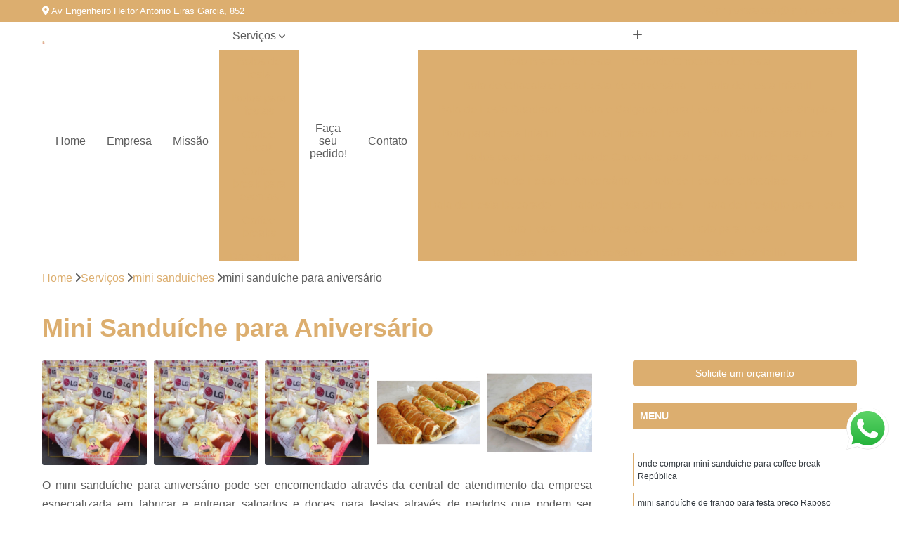

--- FILE ---
content_type: text/html; charset=utf-8
request_url: https://salgados.mamacida.com.br/mini-sanduiche-para-aniversario
body_size: 20033
content:

<!DOCTYPE html>
<!--[if lt IE 7]>      <html class="no-js lt-ie9 lt-ie8 lt-ie7"> <![endif]-->
<!--[if IE 7]>         <html class="no-js lt-ie9 lt-ie8"> <![endif]-->
<!--[if IE 8]>         <html class="no-js lt-ie9"> <![endif]-->
<!--[if gt IE 8]><!-->
<html class="no-js" lang="pt-br"> <!--<![endif]-->

<head>


	
     <link rel="shortcut icon" href="https://salgados.mamacida.com.br/imagens/favicon.ico">
   
   
     <meta name="google-site-verification" content="TjwtW8CeHL1n8mu95GdUL4lwl37iYm5nobV293mY2u8">
  
            <meta name="msvalidate.01" content="C6C863CB6F6FF962CE6D2636592AF74C">
    
        


    
    <meta name="keywords" content="mini sanduíche para aniversário, mini, sanduíche, aniversário">
    <meta name="viewport" content="width=device-width, initial-scale=1.0">
    <meta name="geo.position"
          content=";">
    <meta name="geo.region" content="">
    <meta name="geo.placename" content="">
    <meta name="ICBM"
          content=",">
    <meta name="robots" content="index,follow">
    <meta name="rating" content="General">
    <meta name="revisit-after" content="7 days">
    <meta name="author" content="Mama Cida">
    <meta property="region" content="Brasil">
    <meta property="og:title"
          content="mini sanduíche para aniversário - Mama Cida Salgados e Doces Para Festas">
    <meta property="type" content="article">
    <meta property="image"
          content="https://salgados.mamacida.com.br/imagens/logo.png">
    <meta property="og:url"
          content="https://salgados.mamacida.com.br/mini-sanduiche-para-aniversario">
    <meta property="description" content="">
    <meta property="site_name" content="Mama Cida">
        <link rel="canonical" href="https://salgados.mamacida.com.br/mini-sanduiche-para-aniversario">

        <meta name="idProjeto" content="4476">

      <link rel="stylesheet" href="https://salgados.mamacida.com.br/css/normalize.css" >
	<link rel="stylesheet" href="https://salgados.mamacida.com.br/css/style-base.css" >
	<link rel="stylesheet" href="https://salgados.mamacida.com.br/css/style.css" >
	<link rel="stylesheet" href="https://salgados.mamacida.com.br/css/mpi-1.0.css" >
	<link rel="stylesheet" href="https://salgados.mamacida.com.br/css/menu-hamburger.css" >
	<link rel="stylesheet" href="https://salgados.mamacida.com.br/owl/owl.theme.default.min.css" >
	<link rel="stylesheet" href="https://salgados.mamacida.com.br/fancybox/jquery.fancybox.min.css" >
	<link rel="stylesheet" href="https://salgados.mamacida.com.br/js/sweetalert/css/sweetalert.css" >

      <title>Mini Sanduíche para Aniversário - Mama Cida Salgados e Doces Para Festas</title>
      <base href="https://salgados.mamacida.com.br/">


      <style>
         .owl-carousel,.owl-carousel .owl-item{-webkit-tap-highlight-color:transparent;position:relative}.owl-carousel{display:none;width:100%;z-index:1}.owl-carousel .owl-stage{position:relative;-ms-touch-action:pan-Y;touch-action:manipulation;-moz-backface-visibility:hidden}.owl-carousel .owl-stage:after{content:".";display:block;clear:both;visibility:hidden;line-height:0;height:0}.owl-carousel .owl-stage-outer{position:relative;overflow:hidden;-webkit-transform:translate3d(0,0,0)}.owl-carousel .owl-item,.owl-carousel .owl-wrapper{-webkit-backface-visibility:hidden;-moz-backface-visibility:hidden;-ms-backface-visibility:hidden;-webkit-transform:translate3d(0,0,0);-moz-transform:translate3d(0,0,0);-ms-transform:translate3d(0,0,0)}.owl-carousel .owl-item{min-height:1px;float:left;-webkit-backface-visibility:hidden;-webkit-touch-callout:none}.owl-carousel .owl-item img{display:block;width:100%}.owl-carousel .owl-dots.disabled,.owl-carousel .owl-nav.disabled{display:none}.no-js .owl-carousel,.owl-carousel.owl-loaded{display:block}.owl-carousel .owl-dot,.owl-carousel .owl-nav .owl-next,.owl-carousel .owl-nav .owl-prev{cursor:pointer;-webkit-user-select:none;-khtml-user-select:none;-moz-user-select:none;-ms-user-select:none;user-select:none}.owl-carousel .owl-nav button.owl-next,.owl-carousel .owl-nav button.owl-prev,.owl-carousel button.owl-dot{background:0 0;color:inherit;border:none;padding:0!important;font:inherit}.owl-carousel.owl-loading{opacity:0;display:block}.owl-carousel.owl-hidden{opacity:0}.owl-carousel.owl-refresh .owl-item{visibility:hidden}.owl-carousel.owl-drag .owl-item{-ms-touch-action:pan-y;touch-action:pan-y;-webkit-user-select:none;-moz-user-select:none;-ms-user-select:none;user-select:none}.owl-carousel.owl-grab{cursor:move;cursor:grab}.owl-carousel.owl-rtl{direction:rtl}.owl-carousel.owl-rtl .owl-item{float:right}.owl-carousel .animated{animation-duration:1s;animation-fill-mode:both}.owl-carousel .owl-animated-in{z-index:0}.owl-carousel .owl-animated-out{z-index:1}.owl-carousel .fadeOut{animation-name:fadeOut}@keyframes fadeOut{0%{opacity:1}100%{opacity:0}}.owl-height{transition:height .5s ease-in-out}.owl-carousel .owl-item .owl-lazy{opacity:0;transition:opacity .4s ease}.owl-carousel .owl-item .owl-lazy:not([src]),.owl-carousel .owl-item .owl-lazy[src^=""]{max-height:0}.owl-carousel .owl-item img.owl-lazy{transform-style:preserve-3d}.owl-carousel .owl-video-wrapper{position:relative;height:100%;background:#000}.owl-carousel .owl-video-play-icon{position:absolute;height:80px;width:80px;left:50%;top:50%;margin-left:-40px;margin-top:-40px;background:url(owl.video.play.png) no-repeat;cursor:pointer;z-index:1;-webkit-backface-visibility:hidden;transition:transform .1s ease}.owl-carousel .owl-video-play-icon:hover{-ms-transform:scale(1.3,1.3);transform:scale(1.3,1.3)}.owl-carousel .owl-video-playing .owl-video-play-icon,.owl-carousel .owl-video-playing .owl-video-tn{display:none}.owl-carousel .owl-video-tn{opacity:0;height:100%;background-position:center center;background-repeat:no-repeat;background-size:contain;transition:opacity .4s ease}.owl-carousel .owl-video-frame{position:relative;z-index:1;height:100%;width:100%}
        </style>

<!-- Desenvolvido com MPI Technology® -->


    <!-- Google Tag Manager -->
  <script>(function(w,d,s,l,i){w[l]=w[l]||[];w[l].push({'gtm.start':
        new Date().getTime(),event:'gtm.js'});var f=d.getElementsByTagName(s)[0],
        j=d.createElement(s),dl=l!='dataLayer'?'&l='+l:'';j.async=true;j.src=
        'https://www.googletagmanager.com/gtm.js?id='+i+dl;f.parentNode.insertBefore(j,f);
        })(window,document,'script','dataLayer','GTM-WTVQLQG');</script>
        <!-- End Google Tag Manager -->
       
   <link rel="stylesheet" href="https://salgados.mamacida.com.br/css/personalizado.css">

</head>




<!-- Desenvolvido por BUSCA CLIENTES - www.buscaclientes.com.br -->




<body class="mpi-body" data-pagina="46914099a207456cbe654c74995e7c14">
  <!-- Produto -->

    
	<!-- Google Tag Manager (noscript) -->
	<noscript><iframe src="https://www.googletagmanager.com/ns.html?id=GTM-WTVQLQG" height="0" width="0" style="display:none;visibility:hidden"></iframe></noscript>
	<!-- End Google Tag Manager (noscript) -->
	 
	
                  
                         
         
      
  <header>

    <div id="scrollheader" class="header-desktop">
        <div class="topo">
            <div class="wrapper">
                <div class="d-flex align-items-center justify-content-between">
                    <span><i class="fas fa-map-marker-alt" aria-hidden="true"></i>
                        Av Engenheiro Heitor Antonio Eiras Garcia, 852                    </span>
                    <div class="d-flex align-items-center justify-content-between gap-10">
                                                    <a href="tel: +5511943693897"><i class=" fas fa-phone"></i>
                                (11) 94369-3897                            </a>
                                                                                                <a href="tel: +5511943693897"><i class=" fab fa-whatsapp"></i>
                                        (11) 94369-3897                                    </a>
                                                        </div>
                </div>
            </div>
            <div class="clear"></div>
        </div>

        <div class="wrapper">
            <div class="d-flex flex-sm-column flex-align-items-center justify-content-between justify-content-md-center gap-20">
                <div class="logo">
                    <a rel="nofollow" href="https://salgados.mamacida.com.br/" title="Voltar a página inicial">
                        <img src="https://salgados.mamacida.com.br/imagens/logo.png" alt="Mama Cida" title="Mama Cida" width="200">
                    </a>
                </div>
                <div class="d-flex align-items-center justify-content-end justify-content-md-center gap-20">
                    <nav id="menu">
                        <ul>
                            
                                    
                                                            <li><a class="btn-home" data-area="paginaHome" href="https://salgados.mamacida.com.br/" title="Home">Home</a></li>
                                    
                                                            <li><a  href="https://salgados.mamacida.com.br/empresa" title="Empresa">Empresa</a></li>
                                    
                                                            <li><a  href="https://salgados.mamacida.com.br/missao" title="Missão">Missão</a></li>
                                    
                                                            <li class="dropdown"><a  href="https://salgados.mamacida.com.br/servicos" title="Serviços">Serviços</a>                                                                                                                                            <ul class="sub-menu ">                                                                                <li class="dropdown"><a href="https://salgados.mamacida.com.br/bolos-de-festa" title="bolos de festa">Bolos de festa</a>

                                                                                </li>                                                                                <li class="dropdown"><a href="https://salgados.mamacida.com.br/bolos-para-festas" title="bolos para festas">Bolos para festas</a>

                                                                                </li>                                                                                <li class="dropdown"><a href="https://salgados.mamacida.com.br/coffee-break" title="coffee break">Coffee break</a>

                                                                                </li>                                                                                <li class="dropdown"><a href="https://salgados.mamacida.com.br/coffee-break-para-eventos" title="coffee break para eventos">Coffee break para eventos</a>

                                                                                </li>                                                                                <li class="dropdown"><a href="https://salgados.mamacida.com.br/coffee-breaks" title="coffee breaks">Coffee breaks</a>

                                                                                </li>                                                                                <li class="dropdown"><a href="https://salgados.mamacida.com.br/doces-finos" title="doces finos">Doces finos</a>

                                                                                </li>                                                                                <li class="dropdown"><a href="https://salgados.mamacida.com.br/doces-para-festas" title="doces para festas">Doces para festas</a>

                                                                                </li>                                                                                <li class="dropdown"><a href="https://salgados.mamacida.com.br/docinhos-para-festas" title="docinhos para festas">Docinhos para festas</a>

                                                                                </li>                                                                                <li class="dropdown"><a href="https://salgados.mamacida.com.br/kits-para-festa" title="kits para festa">Kits para festa</a>

                                                                                </li>                                                                                <li class="dropdown"><a href="https://salgados.mamacida.com.br/kits-para-festas" title="kits para festas">Kits para festas</a>

                                                                                </li>                                                                                <li class="dropdown"><a href="https://salgados.mamacida.com.br/lanches-de-metro" title="lanches de metro">Lanches de metro</a>

                                                                                </li>                                                                                <li class="dropdown"><a href="https://salgados.mamacida.com.br/mini-lanches" title="mini lanches">Mini lanches</a>

                                                                                </li>                                                                                <li class="dropdown"><a href="https://salgados.mamacida.com.br/mini-sanduiches" title="mini sanduiches">Mini sanduiches</a>

                                                                                </li>                                                                                <li class="dropdown"><a href="https://salgados.mamacida.com.br/salgadinhos-para-festas" title="salgadinhos para festas">Salgadinhos para festas</a>

                                                                                </li>                                                                                <li class="dropdown"><a href="https://salgados.mamacida.com.br/salgados-para-festas" title="salgados para festas">Salgados para festas</a>

                                                                                </li>                                                                        </ul>
                                                                    </li>
                                                                                                                                                                                                                            <li>
                                                        <a href="https://www.mamacida.com.br/" id="btn_ecomerce-desktop" title="Faça seu pedido!">
                                                            Faça seu pedido!                                                        </a>
                                                    </li>
                                                                                                                                                                                                                                    
                                                            <li><a  href="https://salgados.mamacida.com.br/contato" title="Contato">Contato</a></li>
                                                                                                                    <li class="dropdown" data-icon-menu>
                                                                <a href="https://salgados.mamacida.com.br/servicos" title="Mais informacoes"><i class="fas fa-plus"></i></a>

                                                                <ul class="sub-menu ">
                                                                    
                                                                        <li> <a href="bolo-branco-de-festa" title="Contato">
                                                                                Bolo Branco de Festa                                                                            </a></li>

                                                                        
                                                                        <li> <a href="bolo-de-chocolate-de-festa" title="Contato">
                                                                                Bolo de Chocolate de Festa                                                                            </a></li>

                                                                        
                                                                        <li> <a href="bolo-de-chocolate-para-festa-de-aniversario" title="Contato">
                                                                                Bolo de Chocolate para Festa de Aniversário                                                                            </a></li>

                                                                        
                                                                        <li> <a href="bolo-de-festa-infantil" title="Contato">
                                                                                Bolo de Festa Infantil                                                                            </a></li>

                                                                        
                                                                        <li> <a href="bolo-de-festa-quadrado" title="Contato">
                                                                                Bolo de Festa Quadrado                                                                            </a></li>

                                                                        
                                                                        <li> <a href="bolo-e-salgados-para-festa" title="Contato">
                                                                                Bolo e Salgados para Festa                                                                            </a></li>

                                                                        
                                                                        <li> <a href="bolo-festa-simples" title="Contato">
                                                                                Bolo Festa Simples                                                                            </a></li>

                                                                        
                                                                        <li> <a href="bolo-para-festa-infantil" title="Contato">
                                                                                Bolo para Festa Infantil                                                                            </a></li>

                                                                        
                                                                        <li> <a href="bolo-simples-de-festa" title="Contato">
                                                                                Bolo Simples de Festa                                                                            </a></li>

                                                                        
                                                                        <li> <a href="bolo-simples-para-festa" title="Contato">
                                                                                Bolo Simples para Festa                                                                            </a></li>

                                                                        
                                                                        <li> <a href="bolos-para-festa" title="Contato">
                                                                                Bolos para Festa                                                                            </a></li>

                                                                        
                                                                        <li> <a href="bolo-de-chocolate-para-festa" title="Contato">
                                                                                Bolo de Chocolate para Festa                                                                            </a></li>

                                                                        
                                                                        <li> <a href="bolo-de-festa" title="Contato">
                                                                                Bolo de Festa                                                                            </a></li>

                                                                        
                                                                        <li> <a href="bolo-de-festa-de-aniversario" title="Contato">
                                                                                Bolo de Festa de Aniversário                                                                            </a></li>

                                                                        
                                                                        <li> <a href="bolo-de-festa-de-chocolate" title="Contato">
                                                                                Bolo de Festa de Chocolate                                                                            </a></li>

                                                                        
                                                                        <li> <a href="bolo-de-festa-decorado" title="Contato">
                                                                                Bolo de Festa Decorado                                                                            </a></li>

                                                                        
                                                                        <li> <a href="bolo-de-festa-simples" title="Contato">
                                                                                Bolo de Festa Simples                                                                            </a></li>

                                                                        
                                                                        <li> <a href="bolo-de-prestigio-para-festa" title="Contato">
                                                                                Bolo de Prestígio para Festa                                                                            </a></li>

                                                                        
                                                                        <li> <a href="bolo-festa" title="Contato">
                                                                                Bolo Festa                                                                            </a></li>

                                                                        
                                                                        <li> <a href="bolo-festa-caseiro" title="Contato">
                                                                                Bolo Festa Caseiro                                                                            </a></li>

                                                                        
                                                                        <li> <a href="bolo-para-festa" title="Contato">
                                                                                Bolo para Festa                                                                            </a></li>

                                                                        
                                                                        <li> <a href="bolo-para-festa-de-aniversario" title="Contato">
                                                                                Bolo para Festa de Aniversário                                                                            </a></li>

                                                                        
                                                                        <li> <a href="coffee-break-a-domicilio" title="Contato">
                                                                                Coffee Break a Domicilio                                                                            </a></li>

                                                                        
                                                                        <li> <a href="coffee-break-a-empresas" title="Contato">
                                                                                Coffee Break a Empresas                                                                            </a></li>

                                                                        
                                                                        <li> <a href="coffee-break-almoco" title="Contato">
                                                                                Coffee Break Almoço                                                                            </a></li>

                                                                        
                                                                        <li> <a href="coffee-break-brunch" title="Contato">
                                                                                Coffee Break Brunch                                                                            </a></li>

                                                                        
                                                                        <li> <a href="coffee-break-com-frutas" title="Contato">
                                                                                Coffee Break com Frutas                                                                            </a></li>

                                                                        
                                                                        <li> <a href="coffee-break-confraternizacao" title="Contato">
                                                                                Coffee Break Confraternização                                                                            </a></li>

                                                                        
                                                                        <li> <a href="coffee-break-corporativo" title="Contato">
                                                                                Coffee Break Corporativo                                                                            </a></li>

                                                                        
                                                                        <li> <a href="coffee-break-da-tarde" title="Contato">
                                                                                Coffee Break da Tarde                                                                            </a></li>

                                                                        
                                                                        <li> <a href="coffee-break-de-inauguracao" title="Contato">
                                                                                Coffee Break de Inauguração                                                                            </a></li>

                                                                        
                                                                        <li> <a href="coffee-break-empresa" title="Contato">
                                                                                Coffee Break Empresa                                                                            </a></li>

                                                                        
                                                                        <li> <a href="coffee-break-simples" title="Contato">
                                                                                Coffee Break Simples                                                                            </a></li>

                                                                        
                                                                        <li> <a href="coffee-break-de-aniversario" title="Contato">
                                                                                Coffee Break de Aniversário                                                                            </a></li>

                                                                        
                                                                        <li> <a href="coffee-break-empresas" title="Contato">
                                                                                Coffee Break Empresas                                                                            </a></li>

                                                                        
                                                                        <li> <a href="coffee-break-eventos-corporativos" title="Contato">
                                                                                Coffee Break Eventos Corporativos                                                                            </a></li>

                                                                        
                                                                        <li> <a href="coffee-break-festa-junina" title="Contato">
                                                                                Coffee Break Festa Junina                                                                            </a></li>

                                                                        
                                                                        <li> <a href="coffee-break-para-aniversario-infantil" title="Contato">
                                                                                Coffee Break para Aniversário Infantil                                                                            </a></li>

                                                                        
                                                                        <li> <a href="coffee-break-para-casamento" title="Contato">
                                                                                Coffee Break para Casamento                                                                            </a></li>

                                                                        
                                                                        <li> <a href="coffee-break-para-casamento-a-tarde" title="Contato">
                                                                                Coffee Break para Casamento a Tarde                                                                            </a></li>

                                                                        
                                                                        <li> <a href="coffee-break-para-confraternizacao" title="Contato">
                                                                                Coffee Break para Confraternização                                                                            </a></li>

                                                                        
                                                                        <li> <a href="coffee-break-para-evento" title="Contato">
                                                                                Coffee Break para Evento                                                                            </a></li>

                                                                        
                                                                        <li> <a href="coffee-break-para-eventos-corporativos" title="Contato">
                                                                                Coffee Break para Eventos Corporativos                                                                            </a></li>

                                                                        
                                                                        <li> <a href="coffee-break-para-inauguracao" title="Contato">
                                                                                Coffee Break para Inauguração                                                                            </a></li>

                                                                        
                                                                        <li> <a href="coffee-break-para-reuniao" title="Contato">
                                                                                Coffee Break para Reunião                                                                            </a></li>

                                                                        
                                                                        <li> <a href="coffee-break-a-tarde" title="Contato">
                                                                                Coffee Break a Tarde                                                                            </a></li>

                                                                        
                                                                        <li> <a href="coffee-break-basico" title="Contato">
                                                                                Coffee Break Basico                                                                            </a></li>

                                                                        
                                                                        <li> <a href="coffee-break-cafe-da-manha" title="Contato">
                                                                                Coffee Break Café da Manhã                                                                            </a></li>

                                                                        
                                                                        <li> <a href="coffee-break-empresarial" title="Contato">
                                                                                Coffee Break Empresarial                                                                            </a></li>

                                                                        
                                                                        <li> <a href="coffee-break-executivo" title="Contato">
                                                                                Coffee Break Executivo                                                                            </a></li>

                                                                        
                                                                        <li> <a href="coffee-break-na-empresa" title="Contato">
                                                                                Coffee Break na Empresa                                                                            </a></li>

                                                                        
                                                                        <li> <a href="coffee-break-para-empresa" title="Contato">
                                                                                Coffee Break para Empresa                                                                            </a></li>

                                                                        
                                                                        <li> <a href="coffee-break-para-empresas" title="Contato">
                                                                                Coffee Break para Empresas                                                                            </a></li>

                                                                        
                                                                        <li> <a href="coffee-break-para-noivas" title="Contato">
                                                                                Coffee Break para Noivas                                                                            </a></li>

                                                                        
                                                                        <li> <a href="coffee-break-para-tarde" title="Contato">
                                                                                Coffee Break para Tarde                                                                            </a></li>

                                                                        
                                                                        <li> <a href="coffee-break-pequeno" title="Contato">
                                                                                Coffee Break Pequeno                                                                            </a></li>

                                                                        
                                                                        <li> <a href="coffee-break-personalizado" title="Contato">
                                                                                Coffee Break Personalizado                                                                            </a></li>

                                                                        
                                                                        <li> <a href="doces-finos-casamento" title="Contato">
                                                                                Doces Finos Casamento                                                                            </a></li>

                                                                        
                                                                        <li> <a href="doces-finos-copinho-de-chocolate" title="Contato">
                                                                                Doces Finos Copinho de Chocolate                                                                            </a></li>

                                                                        
                                                                        <li> <a href="doces-finos-de-casamento" title="Contato">
                                                                                Doces Finos de Casamento                                                                            </a></li>

                                                                        
                                                                        <li> <a href="doces-finos-de-chocolate" title="Contato">
                                                                                Doces Finos de Chocolate                                                                            </a></li>

                                                                        
                                                                        <li> <a href="doces-finos-de-festa" title="Contato">
                                                                                Doces Finos de Festa                                                                            </a></li>

                                                                        
                                                                        <li> <a href="doces-finos-decorados" title="Contato">
                                                                                Doces Finos Decorados                                                                            </a></li>

                                                                        
                                                                        <li> <a href="doces-finos-gourmet" title="Contato">
                                                                                Doces Finos Gourmet                                                                            </a></li>

                                                                        
                                                                        <li> <a href="doces-finos-para-aniversario" title="Contato">
                                                                                Doces Finos para Aniversário                                                                            </a></li>

                                                                        
                                                                        <li> <a href="doces-finos-para-festa-de-casamento" title="Contato">
                                                                                Doces Finos para Festa de Casamento                                                                            </a></li>

                                                                        
                                                                        <li> <a href="doces-finos-personalizados" title="Contato">
                                                                                Doces Finos Personalizados                                                                            </a></li>

                                                                        
                                                                        <li> <a href="doces-finos-simples" title="Contato">
                                                                                Doces Finos Simples                                                                            </a></li>

                                                                        
                                                                        <li> <a href="doces-finos-para-festa" title="Contato">
                                                                                Doces Finos para Festa                                                                            </a></li>

                                                                        
                                                                        <li> <a href="doces-finos-para-festa-infantil" title="Contato">
                                                                                Doces Finos para Festa Infantil                                                                            </a></li>

                                                                        
                                                                        <li> <a href="doces-para-festa" title="Contato">
                                                                                Doces para Festa                                                                            </a></li>

                                                                        
                                                                        <li> <a href="doces-para-festa-corporativo" title="Contato">
                                                                                Doces para Festa Corporativo                                                                            </a></li>

                                                                        
                                                                        <li> <a href="doces-para-festa-de-15-anos" title="Contato">
                                                                                Doces para Festa de 15 Anos                                                                            </a></li>

                                                                        
                                                                        <li> <a href="doces-para-festa-de-aniversario" title="Contato">
                                                                                Doces para Festa de Aniversário                                                                            </a></li>

                                                                        
                                                                        <li> <a href="doces-para-festa-de-casamento" title="Contato">
                                                                                Doces para Festa de Casamento                                                                            </a></li>

                                                                        
                                                                        <li> <a href="doces-para-festa-infantil" title="Contato">
                                                                                Doces para Festa Infantil                                                                            </a></li>

                                                                        
                                                                        <li> <a href="doces-para-festa-infantil-simples-e-barato" title="Contato">
                                                                                Doces para Festa Infantil Simples e Barato                                                                            </a></li>

                                                                        
                                                                        <li> <a href="doces-para-festa-junina" title="Contato">
                                                                                Doces para Festa Junina                                                                            </a></li>

                                                                        
                                                                        <li> <a href="doces-simples-para-festa" title="Contato">
                                                                                Doces Simples para Festa                                                                            </a></li>

                                                                        
                                                                        <li> <a href="docinhos-de-aniversario" title="Contato">
                                                                                Docinhos de Aniversário                                                                            </a></li>

                                                                        
                                                                        <li> <a href="docinhos-de-aniversario-infantil" title="Contato">
                                                                                Docinhos de Aniversário Infantil                                                                            </a></li>

                                                                        
                                                                        <li> <a href="docinhos-de-festa" title="Contato">
                                                                                Docinhos de Festa                                                                            </a></li>

                                                                        
                                                                        <li> <a href="docinhos-de-festa-de-aniversario" title="Contato">
                                                                                Docinhos de Festa de Aniversário                                                                            </a></li>

                                                                        
                                                                        <li> <a href="docinhos-de-festa-infantil" title="Contato">
                                                                                Docinhos de Festa Infantil                                                                            </a></li>

                                                                        
                                                                        <li> <a href="docinhos-finos-para-festa" title="Contato">
                                                                                Docinhos Finos para Festa                                                                            </a></li>

                                                                        
                                                                        <li> <a href="docinhos-para-aniversario" title="Contato">
                                                                                Docinhos para Aniversário                                                                            </a></li>

                                                                        
                                                                        <li> <a href="docinhos-para-festa" title="Contato">
                                                                                Docinhos para Festa                                                                            </a></li>

                                                                        
                                                                        <li> <a href="docinhos-para-festa-de-15-anos" title="Contato">
                                                                                Docinhos para Festa de 15 Anos                                                                            </a></li>

                                                                        
                                                                        <li> <a href="docinhos-para-festa-de-aniversario" title="Contato">
                                                                                Docinhos para Festa de Aniversário                                                                            </a></li>

                                                                        
                                                                        <li> <a href="docinhos-para-festa-de-casamento" title="Contato">
                                                                                Docinhos para Festa de Casamento                                                                            </a></li>

                                                                        
                                                                        <li> <a href="docinhos-para-festa-infantil" title="Contato">
                                                                                Docinhos para Festa Infantil                                                                            </a></li>

                                                                        
                                                                        <li> <a href="kit-bolo-e-salgados" title="Contato">
                                                                                Kit Bolo e Salgados                                                                            </a></li>

                                                                        
                                                                        <li> <a href="kit-de-bolo-e-salgados-para-festa" title="Contato">
                                                                                Kit de Bolo e Salgados para Festa                                                                            </a></li>

                                                                        
                                                                        <li> <a href="kit-de-salgados" title="Contato">
                                                                                Kit de Salgados                                                                            </a></li>

                                                                        
                                                                        <li> <a href="kit-de-salgados-para-festa" title="Contato">
                                                                                Kit de Salgados para Festa                                                                            </a></li>

                                                                        
                                                                        <li> <a href="kit-doces-e-salgados" title="Contato">
                                                                                Kit Doces e Salgados                                                                            </a></li>

                                                                        
                                                                        <li> <a href="kit-doces-e-salgados-para-festa" title="Contato">
                                                                                Kit Doces e Salgados para Festa                                                                            </a></li>

                                                                        
                                                                        <li> <a href="kit-festa-bolo-doces-e-salgados" title="Contato">
                                                                                Kit Festa Bolo Doces e Salgados                                                                            </a></li>

                                                                        
                                                                        <li> <a href="kit-festa-bolo-e-doces" title="Contato">
                                                                                Kit Festa Bolo e Doces                                                                            </a></li>

                                                                        
                                                                        <li> <a href="kit-festa-bolo-e-docinhos" title="Contato">
                                                                                Kit Festa Bolo e Docinhos                                                                            </a></li>

                                                                        
                                                                        <li> <a href="kit-festa-bolo-e-salgados" title="Contato">
                                                                                Kit Festa Bolo e Salgados                                                                            </a></li>

                                                                        
                                                                        <li> <a href="kit-festa-com-bolo-salgados-e-doces" title="Contato">
                                                                                Kit Festa com Bolo Salgados e Doces                                                                            </a></li>

                                                                        
                                                                        <li> <a href="kit-salgados-para-festa" title="Contato">
                                                                                Kit Salgados para Festa                                                                            </a></li>

                                                                        
                                                                        <li> <a href="kit-de-festa" title="Contato">
                                                                                Kit de Festa                                                                            </a></li>

                                                                        
                                                                        <li> <a href="kit-festa" title="Contato">
                                                                                Kit Festa                                                                            </a></li>

                                                                        
                                                                        <li> <a href="kit-festa-100-pessoas" title="Contato">
                                                                                Kit Festa 100 Pessoas                                                                            </a></li>

                                                                        
                                                                        <li> <a href="kit-festa-boteco" title="Contato">
                                                                                Kit Festa Boteco                                                                            </a></li>

                                                                        
                                                                        <li> <a href="kit-festa-casamento" title="Contato">
                                                                                Kit Festa Casamento                                                                            </a></li>

                                                                        
                                                                        <li> <a href="kit-festa-de-aniversario" title="Contato">
                                                                                Kit Festa de Aniversário                                                                            </a></li>

                                                                        
                                                                        <li> <a href="kit-festa-para-20-pessoas" title="Contato">
                                                                                Kit Festa para 20 Pessoas                                                                            </a></li>

                                                                        
                                                                        <li> <a href="kit-festa-para-30-pessoas" title="Contato">
                                                                                Kit Festa para 30 Pessoas                                                                            </a></li>

                                                                        
                                                                        <li> <a href="kit-festa-para-50-pessoas" title="Contato">
                                                                                Kit Festa para 50 Pessoas                                                                            </a></li>

                                                                        
                                                                        <li> <a href="kit-festa-personalizado" title="Contato">
                                                                                Kit Festa Personalizado                                                                            </a></li>

                                                                        
                                                                        <li> <a href="kit-para-festa" title="Contato">
                                                                                Kit para Festa                                                                            </a></li>

                                                                        
                                                                        <li> <a href="lanche-de-metro" title="Contato">
                                                                                Lanche de Metro                                                                            </a></li>

                                                                        
                                                                        <li> <a href="lanche-de-metro-de-atum" title="Contato">
                                                                                Lanche de Metro de Atum                                                                            </a></li>

                                                                        
                                                                        <li> <a href="lanche-de-metro-de-frango" title="Contato">
                                                                                Lanche de Metro de Frango                                                                            </a></li>

                                                                        
                                                                        <li> <a href="lanche-de-metro-de-presunto-e-queijo" title="Contato">
                                                                                Lanche de Metro de Presunto e Queijo                                                                            </a></li>

                                                                        
                                                                        <li> <a href="lanche-de-metro-de-salame" title="Contato">
                                                                                Lanche de Metro de Salame                                                                            </a></li>

                                                                        
                                                                        <li> <a href="lanche-de-metro-para-festa" title="Contato">
                                                                                Lanche de Metro para Festa                                                                            </a></li>

                                                                        
                                                                        <li> <a href="lanche-de-metro-para-festas" title="Contato">
                                                                                Lanche de Metro para Festas                                                                            </a></li>

                                                                        
                                                                        <li> <a href="lanche-de-metro-perto-de-mim" title="Contato">
                                                                                Lanche de Metro Perto de Mim                                                                            </a></li>

                                                                        
                                                                        <li> <a href="lanche-de-metro-salame" title="Contato">
                                                                                Lanche de Metro Salame                                                                            </a></li>

                                                                        
                                                                        <li> <a href="lanche-natural-de-metro" title="Contato">
                                                                                Lanche Natural de Metro                                                                            </a></li>

                                                                        
                                                                        <li> <a href="lanche-pao-de-metro" title="Contato">
                                                                                Lanche Pão de Metro                                                                            </a></li>

                                                                        
                                                                        <li> <a href="lanche-por-metro" title="Contato">
                                                                                Lanche por Metro                                                                            </a></li>

                                                                        
                                                                        <li> <a href="mini-lanche-natural-para-festa" title="Contato">
                                                                                Mini Lanche Natural para Festa                                                                            </a></li>

                                                                        
                                                                        <li> <a href="mini-lanches-embalados-individualmente" title="Contato">
                                                                                Mini Lanches Embalados Individualmente                                                                            </a></li>

                                                                        
                                                                        <li> <a href="mini-lanches-naturais" title="Contato">
                                                                                Mini Lanches Naturais                                                                            </a></li>

                                                                        
                                                                        <li> <a href="mini-lanches-para-coffee-break" title="Contato">
                                                                                Mini Lanches para Coffee Break                                                                            </a></li>

                                                                        
                                                                        <li> <a href="mini-lanches-para-festa" title="Contato">
                                                                                Mini Lanches para Festa                                                                            </a></li>

                                                                        
                                                                        <li> <a href="mini-lanches-para-festa-infantil" title="Contato">
                                                                                Mini Lanches para Festa Infantil                                                                            </a></li>

                                                                        
                                                                        <li> <a href="mini-lanchinho-para-festa" title="Contato">
                                                                                Mini Lanchinho para Festa                                                                            </a></li>

                                                                        
                                                                        <li> <a href="mini-lanchinhos-para-festa" title="Contato">
                                                                                Mini Lanchinhos para Festa                                                                            </a></li>

                                                                        
                                                                        <li> <a href="mini-lanchinhos-para-festa-infantil" title="Contato">
                                                                                Mini Lanchinhos para Festa Infantil                                                                            </a></li>

                                                                        
                                                                        <li> <a href="mini-sanduiche-para-festa-de-aniversario" title="Contato">
                                                                                Mini Sanduíche para Festa de Aniversário                                                                            </a></li>

                                                                        
                                                                        <li> <a href="mini-sanduiche-para-festa-infantil" title="Contato">
                                                                                Mini Sanduíche para Festa Infantil                                                                            </a></li>

                                                                        
                                                                        <li> <a href="mini-sanduiches-embalados" title="Contato">
                                                                                Mini Sanduíches Embalados                                                                            </a></li>

                                                                        
                                                                        <li> <a href="mini-sanduiche-de-atum" title="Contato">
                                                                                Mini Sanduíche de Atum                                                                            </a></li>

                                                                        
                                                                        <li> <a href="mini-sanduiche-de-frango-para-festa" title="Contato">
                                                                                Mini Sanduíche de Frango para Festa                                                                            </a></li>

                                                                        
                                                                        <li> <a href="mini-sanduiche-embrulhado" title="Contato">
                                                                                Mini Sanduíche Embrulhado                                                                            </a></li>

                                                                        
                                                                        <li> <a href="mini-sanduiche-festa" title="Contato">
                                                                                Mini Sanduiche Festa                                                                            </a></li>

                                                                        
                                                                        <li> <a href="mini-sanduiche-gourmet" title="Contato">
                                                                                Mini Sanduíche Gourmet                                                                            </a></li>

                                                                        
                                                                        <li> <a href="mini-sanduiche-naturais-para-festa" title="Contato">
                                                                                Mini Sanduíche Naturais para Festa                                                                            </a></li>

                                                                        
                                                                        <li> <a href="mini-sanduiche-natural-para-festa" title="Contato">
                                                                                Mini Sanduíche Natural para Festa                                                                            </a></li>

                                                                        
                                                                        <li> <a href="mini-sanduiche-para-aniversario" title="Contato">
                                                                                Mini Sanduíche para Aniversário                                                                            </a></li>

                                                                        
                                                                        <li> <a href="mini-sanduiche-para-coffee-break" title="Contato">
                                                                                Mini Sanduiche para Coffee Break                                                                            </a></li>

                                                                        
                                                                        <li> <a href="mini-sanduiche-para-festa" title="Contato">
                                                                                Mini Sanduiche para Festa                                                                            </a></li>

                                                                        
                                                                        <li> <a href="salgadinho-assado-para-festa" title="Contato">
                                                                                Salgadinho Assado para Festa                                                                            </a></li>

                                                                        
                                                                        <li> <a href="salgadinho-de-festa" title="Contato">
                                                                                Salgadinho de Festa                                                                            </a></li>

                                                                        
                                                                        <li> <a href="salgadinho-de-festa-de-aniversario" title="Contato">
                                                                                Salgadinho de Festa de Aniversário                                                                            </a></li>

                                                                        
                                                                        <li> <a href="salgadinho-de-festa-simples" title="Contato">
                                                                                Salgadinho de Festa Simples                                                                            </a></li>

                                                                        
                                                                        <li> <a href="salgadinho-de-forno-para-festa" title="Contato">
                                                                                Salgadinho de Forno para Festa                                                                            </a></li>

                                                                        
                                                                        <li> <a href="salgadinho-para-festa-de-aniversario" title="Contato">
                                                                                Salgadinho para Festa de Aniversário                                                                            </a></li>

                                                                        
                                                                        <li> <a href="salgadinho-para-festa-infantil" title="Contato">
                                                                                Salgadinho para Festa Infantil                                                                            </a></li>

                                                                        
                                                                        <li> <a href="salgadinho-para-festas" title="Contato">
                                                                                Salgadinho para Festas                                                                            </a></li>

                                                                        
                                                                        <li> <a href="salgadinhos-de-festa" title="Contato">
                                                                                Salgadinhos de Festa                                                                            </a></li>

                                                                        
                                                                        <li> <a href="salgadinhos-de-festa-assados" title="Contato">
                                                                                Salgadinhos de Festa Assados                                                                            </a></li>

                                                                        
                                                                        <li> <a href="salgadinhos-finos-para-festa" title="Contato">
                                                                                Salgadinhos Finos para Festa                                                                            </a></li>

                                                                        
                                                                        <li> <a href="salgadinhos-para-festa" title="Contato">
                                                                                Salgadinhos para Festa                                                                            </a></li>

                                                                        
                                                                        <li> <a href="mini-salgados-para-festa" title="Contato">
                                                                                Mini Salgados para Festa                                                                            </a></li>

                                                                        
                                                                        <li> <a href="salgados-assados-para-festa" title="Contato">
                                                                                Salgados Assados para Festa                                                                            </a></li>

                                                                        
                                                                        <li> <a href="salgados-de-festa" title="Contato">
                                                                                Salgados de Festa                                                                            </a></li>

                                                                        
                                                                        <li> <a href="salgados-de-forno-para-festa" title="Contato">
                                                                                Salgados de Forno para Festa                                                                            </a></li>

                                                                        
                                                                        <li> <a href="salgados-festa" title="Contato">
                                                                                Salgados Festa                                                                            </a></li>

                                                                        
                                                                        <li> <a href="salgados-finos-para-festa" title="Contato">
                                                                                Salgados Finos para Festa                                                                            </a></li>

                                                                        
                                                                        <li> <a href="salgados-fritos-para-festa" title="Contato">
                                                                                Salgados Fritos para Festa                                                                            </a></li>

                                                                        
                                                                        <li> <a href="salgados-para-festa" title="Contato">
                                                                                Salgados para Festa                                                                            </a></li>

                                                                        
                                                                        <li> <a href="salgados-para-festa-corporativa" title="Contato">
                                                                                Salgados para Festa Corporativa                                                                            </a></li>

                                                                        
                                                                        <li> <a href="salgados-para-festa-de-aniversario" title="Contato">
                                                                                Salgados para Festa de Aniversário                                                                            </a></li>

                                                                        
                                                                        <li> <a href="salgados-para-festa-de-quinze-anos" title="Contato">
                                                                                Salgados para Festa de Quinze Anos                                                                            </a></li>

                                                                        
                                                                </ul>

                                                            </li>
                                                            

                        </ul>



                    </nav>

                </div>
            </div>
        </div>
        <div class="clear"></div>
    </div>


    <div id="header-block"></div>



    <div class="header-mobile">
        <div class="wrapper">
            <div class="header-mobile__logo">
                <a rel="nofollow" href="https://salgados.mamacida.com.br/" title="Voltar a página inicial">
                    <img src="https://salgados.mamacida.com.br/imagens/logo.png" alt="Mama Cida" title="Mama Cida" width="200">
                </a>
            </div>
            <div class="header__navigation">
                <!--navbar-->
                <nav id="menu-hamburger">
                    <!-- Collapse button -->
                    <div class="menu__collapse">
                        <button class="collapse__icon" aria-label="Menu">
                            <span class="collapse__icon--1"></span>
                            <span class="collapse__icon--2"></span>
                            <span class="collapse__icon--3"></span>
                        </button>
                    </div>

                    <!-- collapsible content -->
                    <div class="menu__collapsible">
                        <div class="wrapper">
                            <!-- links -->
                            <ul class="menu__items droppable">

                                
                                        

                                                                <li><a class="btn-home" data-area="paginaHome" href="https://salgados.mamacida.com.br/" title="Home">Home</a></li>
                                        

                                                                <li><a  href="https://salgados.mamacida.com.br/empresa" title="Empresa">Empresa</a></li>
                                        

                                                                <li><a  href="https://salgados.mamacida.com.br/missao" title="Missão">Missão</a></li>
                                        

                                                                <li class="dropdown"><a  href="https://salgados.mamacida.com.br/servicos" title="Serviços">Serviços</a>                                                                                                                                                    <ul class="sub-menu ">                                                                                    <li class="dropdown"><a href="https://salgados.mamacida.com.br/bolos-de-festa" title="bolos de festa">Bolos de festa</a>

                                                                                    </li>                                                                                    <li class="dropdown"><a href="https://salgados.mamacida.com.br/bolos-para-festas" title="bolos para festas">Bolos para festas</a>

                                                                                    </li>                                                                                    <li class="dropdown"><a href="https://salgados.mamacida.com.br/coffee-break" title="coffee break">Coffee break</a>

                                                                                    </li>                                                                                    <li class="dropdown"><a href="https://salgados.mamacida.com.br/coffee-break-para-eventos" title="coffee break para eventos">Coffee break para eventos</a>

                                                                                    </li>                                                                                    <li class="dropdown"><a href="https://salgados.mamacida.com.br/coffee-breaks" title="coffee breaks">Coffee breaks</a>

                                                                                    </li>                                                                                    <li class="dropdown"><a href="https://salgados.mamacida.com.br/doces-finos" title="doces finos">Doces finos</a>

                                                                                    </li>                                                                                    <li class="dropdown"><a href="https://salgados.mamacida.com.br/doces-para-festas" title="doces para festas">Doces para festas</a>

                                                                                    </li>                                                                                    <li class="dropdown"><a href="https://salgados.mamacida.com.br/docinhos-para-festas" title="docinhos para festas">Docinhos para festas</a>

                                                                                    </li>                                                                                    <li class="dropdown"><a href="https://salgados.mamacida.com.br/kits-para-festa" title="kits para festa">Kits para festa</a>

                                                                                    </li>                                                                                    <li class="dropdown"><a href="https://salgados.mamacida.com.br/kits-para-festas" title="kits para festas">Kits para festas</a>

                                                                                    </li>                                                                                    <li class="dropdown"><a href="https://salgados.mamacida.com.br/lanches-de-metro" title="lanches de metro">Lanches de metro</a>

                                                                                    </li>                                                                                    <li class="dropdown"><a href="https://salgados.mamacida.com.br/mini-lanches" title="mini lanches">Mini lanches</a>

                                                                                    </li>                                                                                    <li class="dropdown"><a href="https://salgados.mamacida.com.br/mini-sanduiches" title="mini sanduiches">Mini sanduiches</a>

                                                                                    </li>                                                                                    <li class="dropdown"><a href="https://salgados.mamacida.com.br/salgadinhos-para-festas" title="salgadinhos para festas">Salgadinhos para festas</a>

                                                                                    </li>                                                                                    <li class="dropdown"><a href="https://salgados.mamacida.com.br/salgados-para-festas" title="salgados para festas">Salgados para festas</a>

                                                                                    </li>                                                                            </ul>
                                                                        </li>
                                                                                                                                                                                                                                                <li>
                                                            <a href="https://www.mamacida.com.br/" id="btn_ecomerce-mobile" title="Faça seu pedido!">
                                                                Faça seu pedido!                                                            </a>
                                                        </li>
                                                                                                                                                                                                                                                    

                                                                <li><a  href="https://salgados.mamacida.com.br/contato" title="Contato">Contato</a></li>

                                                                                                                            <li class="dropdown" data-icon-menu>
                                                                    <a href="https://salgados.mamacida.com.br/servicos" title="Mais informacoes"><i class="fas fa-plus"></i></a>

                                                                    <ul class="sub-menu ">
                                                                        
                                                                            <li> <a href="bolo-branco-de-festa" title="Contato">
                                                                                    Bolo Branco de Festa                                                                                </a></li>

                                                                            
                                                                            <li> <a href="bolo-de-chocolate-de-festa" title="Contato">
                                                                                    Bolo de Chocolate de Festa                                                                                </a></li>

                                                                            
                                                                            <li> <a href="bolo-de-chocolate-para-festa-de-aniversario" title="Contato">
                                                                                    Bolo de Chocolate para Festa de Aniversário                                                                                </a></li>

                                                                            
                                                                            <li> <a href="bolo-de-festa-infantil" title="Contato">
                                                                                    Bolo de Festa Infantil                                                                                </a></li>

                                                                            
                                                                            <li> <a href="bolo-de-festa-quadrado" title="Contato">
                                                                                    Bolo de Festa Quadrado                                                                                </a></li>

                                                                            
                                                                            <li> <a href="bolo-e-salgados-para-festa" title="Contato">
                                                                                    Bolo e Salgados para Festa                                                                                </a></li>

                                                                            
                                                                            <li> <a href="bolo-festa-simples" title="Contato">
                                                                                    Bolo Festa Simples                                                                                </a></li>

                                                                            
                                                                            <li> <a href="bolo-para-festa-infantil" title="Contato">
                                                                                    Bolo para Festa Infantil                                                                                </a></li>

                                                                            
                                                                            <li> <a href="bolo-simples-de-festa" title="Contato">
                                                                                    Bolo Simples de Festa                                                                                </a></li>

                                                                            
                                                                            <li> <a href="bolo-simples-para-festa" title="Contato">
                                                                                    Bolo Simples para Festa                                                                                </a></li>

                                                                            
                                                                            <li> <a href="bolos-para-festa" title="Contato">
                                                                                    Bolos para Festa                                                                                </a></li>

                                                                            
                                                                            <li> <a href="bolo-de-chocolate-para-festa" title="Contato">
                                                                                    Bolo de Chocolate para Festa                                                                                </a></li>

                                                                            
                                                                            <li> <a href="bolo-de-festa" title="Contato">
                                                                                    Bolo de Festa                                                                                </a></li>

                                                                            
                                                                            <li> <a href="bolo-de-festa-de-aniversario" title="Contato">
                                                                                    Bolo de Festa de Aniversário                                                                                </a></li>

                                                                            
                                                                            <li> <a href="bolo-de-festa-de-chocolate" title="Contato">
                                                                                    Bolo de Festa de Chocolate                                                                                </a></li>

                                                                            
                                                                            <li> <a href="bolo-de-festa-decorado" title="Contato">
                                                                                    Bolo de Festa Decorado                                                                                </a></li>

                                                                            
                                                                            <li> <a href="bolo-de-festa-simples" title="Contato">
                                                                                    Bolo de Festa Simples                                                                                </a></li>

                                                                            
                                                                            <li> <a href="bolo-de-prestigio-para-festa" title="Contato">
                                                                                    Bolo de Prestígio para Festa                                                                                </a></li>

                                                                            
                                                                            <li> <a href="bolo-festa" title="Contato">
                                                                                    Bolo Festa                                                                                </a></li>

                                                                            
                                                                            <li> <a href="bolo-festa-caseiro" title="Contato">
                                                                                    Bolo Festa Caseiro                                                                                </a></li>

                                                                            
                                                                            <li> <a href="bolo-para-festa" title="Contato">
                                                                                    Bolo para Festa                                                                                </a></li>

                                                                            
                                                                            <li> <a href="bolo-para-festa-de-aniversario" title="Contato">
                                                                                    Bolo para Festa de Aniversário                                                                                </a></li>

                                                                            
                                                                            <li> <a href="coffee-break-a-domicilio" title="Contato">
                                                                                    Coffee Break a Domicilio                                                                                </a></li>

                                                                            
                                                                            <li> <a href="coffee-break-a-empresas" title="Contato">
                                                                                    Coffee Break a Empresas                                                                                </a></li>

                                                                            
                                                                            <li> <a href="coffee-break-almoco" title="Contato">
                                                                                    Coffee Break Almoço                                                                                </a></li>

                                                                            
                                                                            <li> <a href="coffee-break-brunch" title="Contato">
                                                                                    Coffee Break Brunch                                                                                </a></li>

                                                                            
                                                                            <li> <a href="coffee-break-com-frutas" title="Contato">
                                                                                    Coffee Break com Frutas                                                                                </a></li>

                                                                            
                                                                            <li> <a href="coffee-break-confraternizacao" title="Contato">
                                                                                    Coffee Break Confraternização                                                                                </a></li>

                                                                            
                                                                            <li> <a href="coffee-break-corporativo" title="Contato">
                                                                                    Coffee Break Corporativo                                                                                </a></li>

                                                                            
                                                                            <li> <a href="coffee-break-da-tarde" title="Contato">
                                                                                    Coffee Break da Tarde                                                                                </a></li>

                                                                            
                                                                            <li> <a href="coffee-break-de-inauguracao" title="Contato">
                                                                                    Coffee Break de Inauguração                                                                                </a></li>

                                                                            
                                                                            <li> <a href="coffee-break-empresa" title="Contato">
                                                                                    Coffee Break Empresa                                                                                </a></li>

                                                                            
                                                                            <li> <a href="coffee-break-simples" title="Contato">
                                                                                    Coffee Break Simples                                                                                </a></li>

                                                                            
                                                                            <li> <a href="coffee-break-de-aniversario" title="Contato">
                                                                                    Coffee Break de Aniversário                                                                                </a></li>

                                                                            
                                                                            <li> <a href="coffee-break-empresas" title="Contato">
                                                                                    Coffee Break Empresas                                                                                </a></li>

                                                                            
                                                                            <li> <a href="coffee-break-eventos-corporativos" title="Contato">
                                                                                    Coffee Break Eventos Corporativos                                                                                </a></li>

                                                                            
                                                                            <li> <a href="coffee-break-festa-junina" title="Contato">
                                                                                    Coffee Break Festa Junina                                                                                </a></li>

                                                                            
                                                                            <li> <a href="coffee-break-para-aniversario-infantil" title="Contato">
                                                                                    Coffee Break para Aniversário Infantil                                                                                </a></li>

                                                                            
                                                                            <li> <a href="coffee-break-para-casamento" title="Contato">
                                                                                    Coffee Break para Casamento                                                                                </a></li>

                                                                            
                                                                            <li> <a href="coffee-break-para-casamento-a-tarde" title="Contato">
                                                                                    Coffee Break para Casamento a Tarde                                                                                </a></li>

                                                                            
                                                                            <li> <a href="coffee-break-para-confraternizacao" title="Contato">
                                                                                    Coffee Break para Confraternização                                                                                </a></li>

                                                                            
                                                                            <li> <a href="coffee-break-para-evento" title="Contato">
                                                                                    Coffee Break para Evento                                                                                </a></li>

                                                                            
                                                                            <li> <a href="coffee-break-para-eventos-corporativos" title="Contato">
                                                                                    Coffee Break para Eventos Corporativos                                                                                </a></li>

                                                                            
                                                                            <li> <a href="coffee-break-para-inauguracao" title="Contato">
                                                                                    Coffee Break para Inauguração                                                                                </a></li>

                                                                            
                                                                            <li> <a href="coffee-break-para-reuniao" title="Contato">
                                                                                    Coffee Break para Reunião                                                                                </a></li>

                                                                            
                                                                            <li> <a href="coffee-break-a-tarde" title="Contato">
                                                                                    Coffee Break a Tarde                                                                                </a></li>

                                                                            
                                                                            <li> <a href="coffee-break-basico" title="Contato">
                                                                                    Coffee Break Basico                                                                                </a></li>

                                                                            
                                                                            <li> <a href="coffee-break-cafe-da-manha" title="Contato">
                                                                                    Coffee Break Café da Manhã                                                                                </a></li>

                                                                            
                                                                            <li> <a href="coffee-break-empresarial" title="Contato">
                                                                                    Coffee Break Empresarial                                                                                </a></li>

                                                                            
                                                                            <li> <a href="coffee-break-executivo" title="Contato">
                                                                                    Coffee Break Executivo                                                                                </a></li>

                                                                            
                                                                            <li> <a href="coffee-break-na-empresa" title="Contato">
                                                                                    Coffee Break na Empresa                                                                                </a></li>

                                                                            
                                                                            <li> <a href="coffee-break-para-empresa" title="Contato">
                                                                                    Coffee Break para Empresa                                                                                </a></li>

                                                                            
                                                                            <li> <a href="coffee-break-para-empresas" title="Contato">
                                                                                    Coffee Break para Empresas                                                                                </a></li>

                                                                            
                                                                            <li> <a href="coffee-break-para-noivas" title="Contato">
                                                                                    Coffee Break para Noivas                                                                                </a></li>

                                                                            
                                                                            <li> <a href="coffee-break-para-tarde" title="Contato">
                                                                                    Coffee Break para Tarde                                                                                </a></li>

                                                                            
                                                                            <li> <a href="coffee-break-pequeno" title="Contato">
                                                                                    Coffee Break Pequeno                                                                                </a></li>

                                                                            
                                                                            <li> <a href="coffee-break-personalizado" title="Contato">
                                                                                    Coffee Break Personalizado                                                                                </a></li>

                                                                            
                                                                            <li> <a href="doces-finos-casamento" title="Contato">
                                                                                    Doces Finos Casamento                                                                                </a></li>

                                                                            
                                                                            <li> <a href="doces-finos-copinho-de-chocolate" title="Contato">
                                                                                    Doces Finos Copinho de Chocolate                                                                                </a></li>

                                                                            
                                                                            <li> <a href="doces-finos-de-casamento" title="Contato">
                                                                                    Doces Finos de Casamento                                                                                </a></li>

                                                                            
                                                                            <li> <a href="doces-finos-de-chocolate" title="Contato">
                                                                                    Doces Finos de Chocolate                                                                                </a></li>

                                                                            
                                                                            <li> <a href="doces-finos-de-festa" title="Contato">
                                                                                    Doces Finos de Festa                                                                                </a></li>

                                                                            
                                                                            <li> <a href="doces-finos-decorados" title="Contato">
                                                                                    Doces Finos Decorados                                                                                </a></li>

                                                                            
                                                                            <li> <a href="doces-finos-gourmet" title="Contato">
                                                                                    Doces Finos Gourmet                                                                                </a></li>

                                                                            
                                                                            <li> <a href="doces-finos-para-aniversario" title="Contato">
                                                                                    Doces Finos para Aniversário                                                                                </a></li>

                                                                            
                                                                            <li> <a href="doces-finos-para-festa-de-casamento" title="Contato">
                                                                                    Doces Finos para Festa de Casamento                                                                                </a></li>

                                                                            
                                                                            <li> <a href="doces-finos-personalizados" title="Contato">
                                                                                    Doces Finos Personalizados                                                                                </a></li>

                                                                            
                                                                            <li> <a href="doces-finos-simples" title="Contato">
                                                                                    Doces Finos Simples                                                                                </a></li>

                                                                            
                                                                            <li> <a href="doces-finos-para-festa" title="Contato">
                                                                                    Doces Finos para Festa                                                                                </a></li>

                                                                            
                                                                            <li> <a href="doces-finos-para-festa-infantil" title="Contato">
                                                                                    Doces Finos para Festa Infantil                                                                                </a></li>

                                                                            
                                                                            <li> <a href="doces-para-festa" title="Contato">
                                                                                    Doces para Festa                                                                                </a></li>

                                                                            
                                                                            <li> <a href="doces-para-festa-corporativo" title="Contato">
                                                                                    Doces para Festa Corporativo                                                                                </a></li>

                                                                            
                                                                            <li> <a href="doces-para-festa-de-15-anos" title="Contato">
                                                                                    Doces para Festa de 15 Anos                                                                                </a></li>

                                                                            
                                                                            <li> <a href="doces-para-festa-de-aniversario" title="Contato">
                                                                                    Doces para Festa de Aniversário                                                                                </a></li>

                                                                            
                                                                            <li> <a href="doces-para-festa-de-casamento" title="Contato">
                                                                                    Doces para Festa de Casamento                                                                                </a></li>

                                                                            
                                                                            <li> <a href="doces-para-festa-infantil" title="Contato">
                                                                                    Doces para Festa Infantil                                                                                </a></li>

                                                                            
                                                                            <li> <a href="doces-para-festa-infantil-simples-e-barato" title="Contato">
                                                                                    Doces para Festa Infantil Simples e Barato                                                                                </a></li>

                                                                            
                                                                            <li> <a href="doces-para-festa-junina" title="Contato">
                                                                                    Doces para Festa Junina                                                                                </a></li>

                                                                            
                                                                            <li> <a href="doces-simples-para-festa" title="Contato">
                                                                                    Doces Simples para Festa                                                                                </a></li>

                                                                            
                                                                            <li> <a href="docinhos-de-aniversario" title="Contato">
                                                                                    Docinhos de Aniversário                                                                                </a></li>

                                                                            
                                                                            <li> <a href="docinhos-de-aniversario-infantil" title="Contato">
                                                                                    Docinhos de Aniversário Infantil                                                                                </a></li>

                                                                            
                                                                            <li> <a href="docinhos-de-festa" title="Contato">
                                                                                    Docinhos de Festa                                                                                </a></li>

                                                                            
                                                                            <li> <a href="docinhos-de-festa-de-aniversario" title="Contato">
                                                                                    Docinhos de Festa de Aniversário                                                                                </a></li>

                                                                            
                                                                            <li> <a href="docinhos-de-festa-infantil" title="Contato">
                                                                                    Docinhos de Festa Infantil                                                                                </a></li>

                                                                            
                                                                            <li> <a href="docinhos-finos-para-festa" title="Contato">
                                                                                    Docinhos Finos para Festa                                                                                </a></li>

                                                                            
                                                                            <li> <a href="docinhos-para-aniversario" title="Contato">
                                                                                    Docinhos para Aniversário                                                                                </a></li>

                                                                            
                                                                            <li> <a href="docinhos-para-festa" title="Contato">
                                                                                    Docinhos para Festa                                                                                </a></li>

                                                                            
                                                                            <li> <a href="docinhos-para-festa-de-15-anos" title="Contato">
                                                                                    Docinhos para Festa de 15 Anos                                                                                </a></li>

                                                                            
                                                                            <li> <a href="docinhos-para-festa-de-aniversario" title="Contato">
                                                                                    Docinhos para Festa de Aniversário                                                                                </a></li>

                                                                            
                                                                            <li> <a href="docinhos-para-festa-de-casamento" title="Contato">
                                                                                    Docinhos para Festa de Casamento                                                                                </a></li>

                                                                            
                                                                            <li> <a href="docinhos-para-festa-infantil" title="Contato">
                                                                                    Docinhos para Festa Infantil                                                                                </a></li>

                                                                            
                                                                            <li> <a href="kit-bolo-e-salgados" title="Contato">
                                                                                    Kit Bolo e Salgados                                                                                </a></li>

                                                                            
                                                                            <li> <a href="kit-de-bolo-e-salgados-para-festa" title="Contato">
                                                                                    Kit de Bolo e Salgados para Festa                                                                                </a></li>

                                                                            
                                                                            <li> <a href="kit-de-salgados" title="Contato">
                                                                                    Kit de Salgados                                                                                </a></li>

                                                                            
                                                                            <li> <a href="kit-de-salgados-para-festa" title="Contato">
                                                                                    Kit de Salgados para Festa                                                                                </a></li>

                                                                            
                                                                            <li> <a href="kit-doces-e-salgados" title="Contato">
                                                                                    Kit Doces e Salgados                                                                                </a></li>

                                                                            
                                                                            <li> <a href="kit-doces-e-salgados-para-festa" title="Contato">
                                                                                    Kit Doces e Salgados para Festa                                                                                </a></li>

                                                                            
                                                                            <li> <a href="kit-festa-bolo-doces-e-salgados" title="Contato">
                                                                                    Kit Festa Bolo Doces e Salgados                                                                                </a></li>

                                                                            
                                                                            <li> <a href="kit-festa-bolo-e-doces" title="Contato">
                                                                                    Kit Festa Bolo e Doces                                                                                </a></li>

                                                                            
                                                                            <li> <a href="kit-festa-bolo-e-docinhos" title="Contato">
                                                                                    Kit Festa Bolo e Docinhos                                                                                </a></li>

                                                                            
                                                                            <li> <a href="kit-festa-bolo-e-salgados" title="Contato">
                                                                                    Kit Festa Bolo e Salgados                                                                                </a></li>

                                                                            
                                                                            <li> <a href="kit-festa-com-bolo-salgados-e-doces" title="Contato">
                                                                                    Kit Festa com Bolo Salgados e Doces                                                                                </a></li>

                                                                            
                                                                            <li> <a href="kit-salgados-para-festa" title="Contato">
                                                                                    Kit Salgados para Festa                                                                                </a></li>

                                                                            
                                                                            <li> <a href="kit-de-festa" title="Contato">
                                                                                    Kit de Festa                                                                                </a></li>

                                                                            
                                                                            <li> <a href="kit-festa" title="Contato">
                                                                                    Kit Festa                                                                                </a></li>

                                                                            
                                                                            <li> <a href="kit-festa-100-pessoas" title="Contato">
                                                                                    Kit Festa 100 Pessoas                                                                                </a></li>

                                                                            
                                                                            <li> <a href="kit-festa-boteco" title="Contato">
                                                                                    Kit Festa Boteco                                                                                </a></li>

                                                                            
                                                                            <li> <a href="kit-festa-casamento" title="Contato">
                                                                                    Kit Festa Casamento                                                                                </a></li>

                                                                            
                                                                            <li> <a href="kit-festa-de-aniversario" title="Contato">
                                                                                    Kit Festa de Aniversário                                                                                </a></li>

                                                                            
                                                                            <li> <a href="kit-festa-para-20-pessoas" title="Contato">
                                                                                    Kit Festa para 20 Pessoas                                                                                </a></li>

                                                                            
                                                                            <li> <a href="kit-festa-para-30-pessoas" title="Contato">
                                                                                    Kit Festa para 30 Pessoas                                                                                </a></li>

                                                                            
                                                                            <li> <a href="kit-festa-para-50-pessoas" title="Contato">
                                                                                    Kit Festa para 50 Pessoas                                                                                </a></li>

                                                                            
                                                                            <li> <a href="kit-festa-personalizado" title="Contato">
                                                                                    Kit Festa Personalizado                                                                                </a></li>

                                                                            
                                                                            <li> <a href="kit-para-festa" title="Contato">
                                                                                    Kit para Festa                                                                                </a></li>

                                                                            
                                                                            <li> <a href="lanche-de-metro" title="Contato">
                                                                                    Lanche de Metro                                                                                </a></li>

                                                                            
                                                                            <li> <a href="lanche-de-metro-de-atum" title="Contato">
                                                                                    Lanche de Metro de Atum                                                                                </a></li>

                                                                            
                                                                            <li> <a href="lanche-de-metro-de-frango" title="Contato">
                                                                                    Lanche de Metro de Frango                                                                                </a></li>

                                                                            
                                                                            <li> <a href="lanche-de-metro-de-presunto-e-queijo" title="Contato">
                                                                                    Lanche de Metro de Presunto e Queijo                                                                                </a></li>

                                                                            
                                                                            <li> <a href="lanche-de-metro-de-salame" title="Contato">
                                                                                    Lanche de Metro de Salame                                                                                </a></li>

                                                                            
                                                                            <li> <a href="lanche-de-metro-para-festa" title="Contato">
                                                                                    Lanche de Metro para Festa                                                                                </a></li>

                                                                            
                                                                            <li> <a href="lanche-de-metro-para-festas" title="Contato">
                                                                                    Lanche de Metro para Festas                                                                                </a></li>

                                                                            
                                                                            <li> <a href="lanche-de-metro-perto-de-mim" title="Contato">
                                                                                    Lanche de Metro Perto de Mim                                                                                </a></li>

                                                                            
                                                                            <li> <a href="lanche-de-metro-salame" title="Contato">
                                                                                    Lanche de Metro Salame                                                                                </a></li>

                                                                            
                                                                            <li> <a href="lanche-natural-de-metro" title="Contato">
                                                                                    Lanche Natural de Metro                                                                                </a></li>

                                                                            
                                                                            <li> <a href="lanche-pao-de-metro" title="Contato">
                                                                                    Lanche Pão de Metro                                                                                </a></li>

                                                                            
                                                                            <li> <a href="lanche-por-metro" title="Contato">
                                                                                    Lanche por Metro                                                                                </a></li>

                                                                            
                                                                            <li> <a href="mini-lanche-natural-para-festa" title="Contato">
                                                                                    Mini Lanche Natural para Festa                                                                                </a></li>

                                                                            
                                                                            <li> <a href="mini-lanches-embalados-individualmente" title="Contato">
                                                                                    Mini Lanches Embalados Individualmente                                                                                </a></li>

                                                                            
                                                                            <li> <a href="mini-lanches-naturais" title="Contato">
                                                                                    Mini Lanches Naturais                                                                                </a></li>

                                                                            
                                                                            <li> <a href="mini-lanches-para-coffee-break" title="Contato">
                                                                                    Mini Lanches para Coffee Break                                                                                </a></li>

                                                                            
                                                                            <li> <a href="mini-lanches-para-festa" title="Contato">
                                                                                    Mini Lanches para Festa                                                                                </a></li>

                                                                            
                                                                            <li> <a href="mini-lanches-para-festa-infantil" title="Contato">
                                                                                    Mini Lanches para Festa Infantil                                                                                </a></li>

                                                                            
                                                                            <li> <a href="mini-lanchinho-para-festa" title="Contato">
                                                                                    Mini Lanchinho para Festa                                                                                </a></li>

                                                                            
                                                                            <li> <a href="mini-lanchinhos-para-festa" title="Contato">
                                                                                    Mini Lanchinhos para Festa                                                                                </a></li>

                                                                            
                                                                            <li> <a href="mini-lanchinhos-para-festa-infantil" title="Contato">
                                                                                    Mini Lanchinhos para Festa Infantil                                                                                </a></li>

                                                                            
                                                                            <li> <a href="mini-sanduiche-para-festa-de-aniversario" title="Contato">
                                                                                    Mini Sanduíche para Festa de Aniversário                                                                                </a></li>

                                                                            
                                                                            <li> <a href="mini-sanduiche-para-festa-infantil" title="Contato">
                                                                                    Mini Sanduíche para Festa Infantil                                                                                </a></li>

                                                                            
                                                                            <li> <a href="mini-sanduiches-embalados" title="Contato">
                                                                                    Mini Sanduíches Embalados                                                                                </a></li>

                                                                            
                                                                            <li> <a href="mini-sanduiche-de-atum" title="Contato">
                                                                                    Mini Sanduíche de Atum                                                                                </a></li>

                                                                            
                                                                            <li> <a href="mini-sanduiche-de-frango-para-festa" title="Contato">
                                                                                    Mini Sanduíche de Frango para Festa                                                                                </a></li>

                                                                            
                                                                            <li> <a href="mini-sanduiche-embrulhado" title="Contato">
                                                                                    Mini Sanduíche Embrulhado                                                                                </a></li>

                                                                            
                                                                            <li> <a href="mini-sanduiche-festa" title="Contato">
                                                                                    Mini Sanduiche Festa                                                                                </a></li>

                                                                            
                                                                            <li> <a href="mini-sanduiche-gourmet" title="Contato">
                                                                                    Mini Sanduíche Gourmet                                                                                </a></li>

                                                                            
                                                                            <li> <a href="mini-sanduiche-naturais-para-festa" title="Contato">
                                                                                    Mini Sanduíche Naturais para Festa                                                                                </a></li>

                                                                            
                                                                            <li> <a href="mini-sanduiche-natural-para-festa" title="Contato">
                                                                                    Mini Sanduíche Natural para Festa                                                                                </a></li>

                                                                            
                                                                            <li> <a href="mini-sanduiche-para-aniversario" title="Contato">
                                                                                    Mini Sanduíche para Aniversário                                                                                </a></li>

                                                                            
                                                                            <li> <a href="mini-sanduiche-para-coffee-break" title="Contato">
                                                                                    Mini Sanduiche para Coffee Break                                                                                </a></li>

                                                                            
                                                                            <li> <a href="mini-sanduiche-para-festa" title="Contato">
                                                                                    Mini Sanduiche para Festa                                                                                </a></li>

                                                                            
                                                                            <li> <a href="salgadinho-assado-para-festa" title="Contato">
                                                                                    Salgadinho Assado para Festa                                                                                </a></li>

                                                                            
                                                                            <li> <a href="salgadinho-de-festa" title="Contato">
                                                                                    Salgadinho de Festa                                                                                </a></li>

                                                                            
                                                                            <li> <a href="salgadinho-de-festa-de-aniversario" title="Contato">
                                                                                    Salgadinho de Festa de Aniversário                                                                                </a></li>

                                                                            
                                                                            <li> <a href="salgadinho-de-festa-simples" title="Contato">
                                                                                    Salgadinho de Festa Simples                                                                                </a></li>

                                                                            
                                                                            <li> <a href="salgadinho-de-forno-para-festa" title="Contato">
                                                                                    Salgadinho de Forno para Festa                                                                                </a></li>

                                                                            
                                                                            <li> <a href="salgadinho-para-festa-de-aniversario" title="Contato">
                                                                                    Salgadinho para Festa de Aniversário                                                                                </a></li>

                                                                            
                                                                            <li> <a href="salgadinho-para-festa-infantil" title="Contato">
                                                                                    Salgadinho para Festa Infantil                                                                                </a></li>

                                                                            
                                                                            <li> <a href="salgadinho-para-festas" title="Contato">
                                                                                    Salgadinho para Festas                                                                                </a></li>

                                                                            
                                                                            <li> <a href="salgadinhos-de-festa" title="Contato">
                                                                                    Salgadinhos de Festa                                                                                </a></li>

                                                                            
                                                                            <li> <a href="salgadinhos-de-festa-assados" title="Contato">
                                                                                    Salgadinhos de Festa Assados                                                                                </a></li>

                                                                            
                                                                            <li> <a href="salgadinhos-finos-para-festa" title="Contato">
                                                                                    Salgadinhos Finos para Festa                                                                                </a></li>

                                                                            
                                                                            <li> <a href="salgadinhos-para-festa" title="Contato">
                                                                                    Salgadinhos para Festa                                                                                </a></li>

                                                                            
                                                                            <li> <a href="mini-salgados-para-festa" title="Contato">
                                                                                    Mini Salgados para Festa                                                                                </a></li>

                                                                            
                                                                            <li> <a href="salgados-assados-para-festa" title="Contato">
                                                                                    Salgados Assados para Festa                                                                                </a></li>

                                                                            
                                                                            <li> <a href="salgados-de-festa" title="Contato">
                                                                                    Salgados de Festa                                                                                </a></li>

                                                                            
                                                                            <li> <a href="salgados-de-forno-para-festa" title="Contato">
                                                                                    Salgados de Forno para Festa                                                                                </a></li>

                                                                            
                                                                            <li> <a href="salgados-festa" title="Contato">
                                                                                    Salgados Festa                                                                                </a></li>

                                                                            
                                                                            <li> <a href="salgados-finos-para-festa" title="Contato">
                                                                                    Salgados Finos para Festa                                                                                </a></li>

                                                                            
                                                                            <li> <a href="salgados-fritos-para-festa" title="Contato">
                                                                                    Salgados Fritos para Festa                                                                                </a></li>

                                                                            
                                                                            <li> <a href="salgados-para-festa" title="Contato">
                                                                                    Salgados para Festa                                                                                </a></li>

                                                                            
                                                                            <li> <a href="salgados-para-festa-corporativa" title="Contato">
                                                                                    Salgados para Festa Corporativa                                                                                </a></li>

                                                                            
                                                                            <li> <a href="salgados-para-festa-de-aniversario" title="Contato">
                                                                                    Salgados para Festa de Aniversário                                                                                </a></li>

                                                                            
                                                                            <li> <a href="salgados-para-festa-de-quinze-anos" title="Contato">
                                                                                    Salgados para Festa de Quinze Anos                                                                                </a></li>

                                                                            
                                                                    </ul>

                                                                </li>

                                                                


                            </ul>


                            <!-- links -->
                        </div>
                        <div class="clear"></div>
                    </div>
                    <!-- collapsible content -->

                </nav>
                <!--/navbar-->
            </div>
        </div>
    </div>
</header>


<address class="header-mobile-contact">
            <a href="tel: +5511943693897"><i class="fas fa-phone"></i></a>
        
                                        <a rel="nofollow" href="mailto:sac@mamacidaefilhos.com.br" title="Envie um e-mail para Mama Cida"><i class="fas fa-envelope"></i></a>
</address>


  <main class="mpi-main">



    <div class="content" itemscope itemtype="https://schema.org/Article">
      <section>

        <!-- breadcrumb -->
        <div class="wrapper">
          <div id="breadcrumb">
		<ol itemscope itemtype="http://schema.org/BreadcrumbList">
								<li itemprop="itemListElement" itemscope
						itemtype="http://schema.org/ListItem">
						<a itemprop="item" href="https://salgados.mamacida.com.br/">
							<span itemprop="name">Home</span></a>
						<meta itemprop="position" content="1">
						<i class="fas fa-angle-right"></i>
					</li>
											<li itemprop="itemListElement" itemscope itemtype="http://schema.org/ListItem">

						 							
							
								<a itemprop="item"
									href="https://salgados.mamacida.com.br/servicos">
									<span itemprop="name">Serviços</span></a>


                                
							   							
							 



							<meta itemprop="position" content="2">
							<i class="fas fa-angle-right"></i>
						</li>
												<li itemprop="itemListElement" itemscope itemtype="http://schema.org/ListItem">

						 							
							
								<a itemprop="item"
								href="https://salgados.mamacida.com.br/mini-sanduiches">
								<span itemprop="name">mini sanduiches</span></a>

							   
							   							
							 



							<meta itemprop="position" content="3">
							<i class="fas fa-angle-right"></i>
						</li>
												<li><span>mini sanduíche para aniversário</span><i class="fas fa-angle-right"></i></li>
								</ol>
</div>

        </div>
        <!-- breadcrumb -->


        <div class="wrapper">
          <h1>
            Mini Sanduíche para Aniversário          </h1>


          <article>


            <ul class="mpi-gallery">

              
                

                                  
                    <li>
                      <a href="https://salgados.mamacida.com.br/imagens/onde-comprar-mini-sanduiche-para-coffee-break.jpg" data-fancybox="group1" class="lightbox" title="onde comprar mini sanduiche para coffee break República" data-caption="onde comprar mini sanduiche para coffee break República">
                        <img src="https://salgados.mamacida.com.br/imagens/thumb/onde-comprar-mini-sanduiche-para-coffee-break.jpg" title="onde comprar mini sanduiche para coffee break República" itemprop="image">
                      </a>
                    </li>


                  
                  
                                  
                    <li>
                      <a href="https://salgados.mamacida.com.br/imagens/mini-sanduiche-de-frango-para-festa-preco.jpg" data-fancybox="group1" class="lightbox" title="mini sanduíche de frango para festa preço Raposo Tavares" data-caption="mini sanduíche de frango para festa preço Raposo Tavares">
                        <img src="https://salgados.mamacida.com.br/imagens/thumb/mini-sanduiche-de-frango-para-festa-preco.jpg" title="mini sanduíche de frango para festa preço Raposo Tavares" itemprop="image">
                      </a>
                    </li>


                  
                  
                                  
                    <li>
                      <a href="https://salgados.mamacida.com.br/imagens/onde-comprar-mini-sanduiche-para-coffee-break.jpg" data-fancybox="group1" class="lightbox" title="onde comprar mini sanduiche para coffee break Jaraguá" data-caption="onde comprar mini sanduiche para coffee break Jaraguá">
                        <img src="https://salgados.mamacida.com.br/imagens/thumb/onde-comprar-mini-sanduiche-para-coffee-break.jpg" title="onde comprar mini sanduiche para coffee break Jaraguá" itemprop="image">
                      </a>
                    </li>


                  
                  
                                  
                    <li>
                      <a href="https://salgados.mamacida.com.br/imagens/mini-sanduiches-gourmet.jpg" data-fancybox="group1" class="lightbox" title="mini sanduíches gourmet Jardim Luzitânia" data-caption="mini sanduíches gourmet Jardim Luzitânia">
                        <img src="https://salgados.mamacida.com.br/imagens/thumb/mini-sanduiches-gourmet.jpg" title="mini sanduíches gourmet Jardim Luzitânia" itemprop="image">
                      </a>
                    </li>


                  
                  
                                  
                    <li>
                      <a href="https://salgados.mamacida.com.br/imagens/onde-comprar-mini-sanduiche-festa.jpg" data-fancybox="group1" class="lightbox" title="onde comprar mini sanduiche festa Jardim das Acácias" data-caption="onde comprar mini sanduiche festa Jardim das Acácias">
                        <img src="https://salgados.mamacida.com.br/imagens/thumb/onde-comprar-mini-sanduiche-festa.jpg" title="onde comprar mini sanduiche festa Jardim das Acácias" itemprop="image">
                      </a>
                    </li>


                  
                  
                                  
                  
                                  
                  
                                  
                  
                                  
                  
                                  
                  
                                  
                  
                                  
                  
                                  
                  
                                  
                  
                                  
                  
                                  
                  
                                  
                  
                                  
                  
                                  
                  
                                  
                  
                                  
                  
                                  
                  
                                  
                  
                                  
                  
                                  
                  
                                  
                  
                                  
                  
                                  
                  
                                  
                  
                                  
                  
                                  
                  
                                  
                  
                                  
                  
                                  
                  
                                  
                  
                                  
                  
                                  
                  
                                  
                  
                                  
                  
                                  
                  
                                  
                  
                                  
                  
                                  
                  
                                  
                  
                                  
                  
                                  
                  
                                  
                  
                                  
                  
                                  
                  
                                  
                  
                                  
                  
                                  
                  
                                  
                  
                                  
                  
                                  
                  
                                  
                  
                                  
                  
                                  
                  
                                  
                  
                                  
                  
                                  
                  
                                  
                  
                                  
                  
                                  
                  
                                  
                  
                                  
                  
                                  
                  
                                  
                  
                                  
                  
                                  
                  
                                  
                  
                                  
                  
                                  
                  
                                  
                  
                                  
                  
                                  
                  
                                  
                  
                                  
                  
                                  
                  
                                  
                  
                                  
                  
                                  
                  
                                  
                  
                                  
                  
                                  
                  
                                  
                  
                                  
                  
                                  
                  
                                  
                  
                                  
                  
                                  
                  
                                  
                  
                                  
                  
                                  
                  
                                  
                  
                                  
                  
                                  
                  
                                  
                  
                
              
            </ul>




            <p>O mini sanduíche para aniversário pode ser encomendado através da central de atendimento da empresa especializada em fabricar e entregar salgados e doces para festas através de pedidos que podem ser realizados via telefone, e-mail ou até mesmo loja virtual. Normalmente, os clientes têm a oportunidade de escolher entre mini sanduíche de frango, atum, hambúrguer, hot dog, entre outras tantas opções extremamente saborosas.</p>

<h2>Conheça empresa que entrega mini sanduíche para aniversário</h2>
<p>Fundada no ano de 1994, a Mama Cida Doces e Salgados, realiza a entrega de mini sanduíche para aniversário com excelente custo-benefício para clientes da cidade de São Paulo. Para mais informações, entre em contato!</p>

          
   


        
   
              <div class="more">
                <h2>Para saber mais sobre mini sanduíche para aniversário</h2>

                Ligue para <strong><a href="tel:+5511943693897">
                    (11) 94369-3897                  </a></strong> ou <a rel="nofollow" href="mailto:sac@mamacidaefilhos.com.br" title="Envie um e-mail para Mama Cida">clique aqui</a> e entre em contato por email.
              </div>

        

          </article>

          <aside class="mpi-aside">
            <a href="https://salgados.mamacida.com.br/contato" class="aside__btn btn-orc" title="Solicite um orçamento">Solicite um orçamento</a>
            <div class="aside__menu">
              <h2 class="aside-title">MENU</h2>
              <nav class="aside__nav">
                <ul>
                  
    
        <li>
            <a href="https://salgados.mamacida.com.br/mini-sanduiches/mini-sanduiche-para-aniversario/onde-comprar-mini-sanduiche-para-coffee-break-republica" class="asideImg" >onde comprar mini sanduiche para coffee break República</a>
        </li>

    
        <li>
            <a href="https://salgados.mamacida.com.br/mini-sanduiches/mini-sanduiche-para-aniversario/mini-sanduiche-de-frango-para-festa-preco-raposo-tavares" class="asideImg" >mini sanduíche de frango para festa preço Raposo Tavares</a>
        </li>

    
        <li>
            <a href="https://salgados.mamacida.com.br/mini-sanduiches/mini-sanduiche-para-aniversario/onde-comprar-mini-sanduiche-para-coffee-break-jaragua" class="asideImg" >onde comprar mini sanduiche para coffee break Jaraguá</a>
        </li>

    
        <li>
            <a href="https://salgados.mamacida.com.br/mini-sanduiches/mini-sanduiche-para-aniversario/mini-sanduiches-gourmet-jardim-luzitania" class="asideImg" >mini sanduíches gourmet Jardim Luzitânia</a>
        </li>

    
        <li>
            <a href="https://salgados.mamacida.com.br/mini-sanduiches/mini-sanduiche-para-aniversario/onde-comprar-mini-sanduiche-festa-jardim-das-acacias" class="asideImg" >onde comprar mini sanduiche festa Jardim das Acácias</a>
        </li>

    
        <li>
            <a href="https://salgados.mamacida.com.br/mini-sanduiches/mini-sanduiche-para-aniversario/mini-sanduiches-naturais-para-festa-jaguare" class="asideImg" >mini sanduiches naturais para festa Jaguaré</a>
        </li>

    
        <li>
            <a href="https://salgados.mamacida.com.br/mini-sanduiches/mini-sanduiche-para-aniversario/onde-comprar-mini-sanduiche-naturais-para-festa-freguesia-do-o" class="asideImg" >onde comprar mini sanduíche naturais para festa Freguesia do Ó</a>
        </li>

    
        <li>
            <a href="https://salgados.mamacida.com.br/mini-sanduiches/mini-sanduiche-para-aniversario/onde-comprar-mini-sanduiche-embrulhado-jardim-paulista" class="asideImg" >onde comprar mini sanduíche embrulhado Jardim Paulista</a>
        </li>

    
        <li>
            <a href="https://salgados.mamacida.com.br/mini-sanduiches/mini-sanduiche-para-aniversario/onde-comprar-mini-sanduiche-naturais-para-festa-barra-funda" class="asideImg" >onde comprar mini sanduíche naturais para festa Barra Funda</a>
        </li>

    
        <li>
            <a href="https://salgados.mamacida.com.br/mini-sanduiches/mini-sanduiche-para-aniversario/mini-sanduiches-naturais-para-festa-itaim-bibi" class="asideImg" >mini sanduiches naturais para festa Itaim Bibi</a>
        </li>

    
        <li>
            <a href="https://salgados.mamacida.com.br/mini-sanduiches/mini-sanduiche-para-aniversario/mini-sanduiche-de-frango-para-festa-jardim-paulista" class="asideImg" >mini sanduíche de frango para festa Jardim Paulista</a>
        </li>

    
        <li>
            <a href="https://salgados.mamacida.com.br/mini-sanduiches/mini-sanduiche-para-aniversario/mini-sanduiche-para-aniversario-preco-vila-san-martin" class="asideImg" >mini sanduiche para aniversário preço Vila San Martin</a>
        </li>

    
        <li>
            <a href="https://salgados.mamacida.com.br/mini-sanduiches/mini-sanduiche-para-aniversario/onde-comprar-mini-sanduiche-embrulhado-vila-madalena" class="asideImg" >onde comprar mini sanduíche embrulhado Vila Madalena</a>
        </li>

    
        <li>
            <a href="https://salgados.mamacida.com.br/mini-sanduiches/mini-sanduiche-para-aniversario/fornecedor-de-mini-sanduiche-festa-zona-oeste" class="asideImg" >fornecedor de mini sanduiche festa Zona Oeste</a>
        </li>

    
        <li>
            <a href="https://salgados.mamacida.com.br/mini-sanduiches/mini-sanduiche-para-aniversario/onde-comprar-mini-sanduiche-de-atum-parelheiros" class="asideImg" >onde comprar mini sanduíche de atum Parelheiros</a>
        </li>

    
        <li>
            <a href="https://salgados.mamacida.com.br/mini-sanduiches/mini-sanduiche-para-aniversario/mini-sanduiche-para-coffee-break-parelheiros" class="asideImg" >mini sanduiche para coffee break Parelheiros</a>
        </li>

    
        <li>
            <a href="https://salgados.mamacida.com.br/mini-sanduiches/mini-sanduiche-para-aniversario/mini-sanduiche-festa-preco-jardins" class="asideImg" >mini sanduiche festa preço Jardins</a>
        </li>

    
        <li>
            <a href="https://salgados.mamacida.com.br/mini-sanduiches/mini-sanduiche-para-aniversario/mini-sanduiche-para-aniversario-jardim-marajoara" class="asideImg" >mini sanduiche para aniversário Jardim Marajoara</a>
        </li>

    
        <li>
            <a href="https://salgados.mamacida.com.br/mini-sanduiches/mini-sanduiche-para-aniversario/onde-comprar-mini-sanduiche-de-frango-para-festa-jardim-sao-marcos" class="asideImg" >onde comprar mini sanduíche de frango para festa Jardim São Marcos</a>
        </li>

    
        <li>
            <a href="https://salgados.mamacida.com.br/mini-sanduiches/mini-sanduiche-para-aniversario/onde-comprar-mini-sanduiche-para-aniversario-jardim-bonfiglioli" class="asideImg" >onde comprar mini sanduíche para aniversário Jardim Bonfiglioli</a>
        </li>

    
        <li>
            <a href="https://salgados.mamacida.com.br/mini-sanduiches/mini-sanduiche-para-aniversario/mini-sanduiche-para-festa-parque-das-flores" class="asideImg" >mini sanduiche para festa Parque das Flores</a>
        </li>

    
        <li>
            <a href="https://salgados.mamacida.com.br/mini-sanduiches/mini-sanduiche-para-aniversario/mini-sanduiches-de-atum-morumbi" class="asideImg" >mini sanduíches de atum Morumbi</a>
        </li>

    
        <li>
            <a href="https://salgados.mamacida.com.br/mini-sanduiches/mini-sanduiche-para-aniversario/mini-sanduiche-gourmet-preco-parque-santa-barbara" class="asideImg" >mini sanduíche gourmet preço Parque Santa Bárbara</a>
        </li>

    
        <li>
            <a href="https://salgados.mamacida.com.br/mini-sanduiches/mini-sanduiche-para-aniversario/mini-sanduiche-para-aniversario-preco-vila-leopoldina" class="asideImg" >mini sanduiche para aniversário preço Vila Leopoldina</a>
        </li>

    
        <li>
            <a href="https://salgados.mamacida.com.br/mini-sanduiches/mini-sanduiche-para-aniversario/fornecedor-de-mini-sanduiche-embrulhado-residencial-parque-bandeirantes" class="asideImg" >fornecedor de mini sanduíche embrulhado Residencial Parque Bandeirantes</a>
        </li>

    
        <li>
            <a href="https://salgados.mamacida.com.br/mini-sanduiches/mini-sanduiche-para-aniversario/mini-sanduiches-de-frango-para-festa-jockey-club" class="asideImg" >mini sanduíches de frango para festa Jockey Club</a>
        </li>

    
        <li>
            <a href="https://salgados.mamacida.com.br/mini-sanduiches/mini-sanduiche-para-aniversario/fornecedor-de-mini-sanduiche-para-aniversario-alto-de-pinheiros" class="asideImg" >fornecedor de mini sanduiche para aniversário Alto de Pinheiros</a>
        </li>

    
        <li>
            <a href="https://salgados.mamacida.com.br/mini-sanduiches/mini-sanduiche-para-aniversario/onde-comprar-mini-sanduiche-para-festa-parque-das-flores" class="asideImg" >onde comprar mini sanduiche para festa Parque das Flores</a>
        </li>

    
        <li>
            <a href="https://salgados.mamacida.com.br/mini-sanduiches/mini-sanduiche-para-aniversario/fornecedor-de-mini-sanduiche-para-festa-vila-andrade" class="asideImg" >fornecedor de mini sanduiche para festa Vila Andrade</a>
        </li>

    
        <li>
            <a href="https://salgados.mamacida.com.br/mini-sanduiches/mini-sanduiche-para-aniversario/mini-sanduiche-embrulhado-preco-jardim-santa-monica" class="asideImg" >mini sanduíche embrulhado preço Jardim Santa Mônica</a>
        </li>

    
        <li>
            <a href="https://salgados.mamacida.com.br/mini-sanduiches/mini-sanduiche-para-aniversario/onde-comprar-mini-sanduiche-para-aniversario-jardim-paulista" class="asideImg" >onde comprar mini sanduiche para aniversário Jardim Paulista</a>
        </li>

    
        <li>
            <a href="https://salgados.mamacida.com.br/mini-sanduiches/mini-sanduiche-para-aniversario/mini-sanduiche-gourmet-preco-moema" class="asideImg" >mini sanduíche gourmet preço Moema</a>
        </li>

    
        <li>
            <a href="https://salgados.mamacida.com.br/mini-sanduiches/mini-sanduiche-para-aniversario/mini-sanduiche-para-coffee-break-preco-brooklin" class="asideImg" >mini sanduiche para coffee break preço Brooklin</a>
        </li>

    
        <li>
            <a href="https://salgados.mamacida.com.br/mini-sanduiches/mini-sanduiche-para-aniversario/mini-sanduiche-para-aniversario-jardim-marajoara" class="asideImg" >mini sanduíche para aniversário Jardim Marajoara</a>
        </li>

    
        <li>
            <a href="https://salgados.mamacida.com.br/mini-sanduiches/mini-sanduiche-para-aniversario/mini-sanduiche-embrulhado-liberdade" class="asideImg" >mini sanduíche embrulhado Liberdade</a>
        </li>

    
        <li>
            <a href="https://salgados.mamacida.com.br/mini-sanduiches/mini-sanduiche-para-aniversario/mini-sanduiche-para-coffee-break-preco-panamby" class="asideImg" >mini sanduiche para coffee break preço Panamby</a>
        </li>

    
        <li>
            <a href="https://salgados.mamacida.com.br/mini-sanduiches/mini-sanduiche-para-aniversario/mini-sanduiche-festa-preco-jardim-bandeirantes" class="asideImg" >mini sanduiche festa preço Jardim Bandeirantes</a>
        </li>

    
        <li>
            <a href="https://salgados.mamacida.com.br/mini-sanduiches/mini-sanduiche-para-aniversario/onde-comprar-mini-sanduiche-para-aniversario-parque-das-flores" class="asideImg" >onde comprar mini sanduíche para aniversário Parque das Flores</a>
        </li>

    
        <li>
            <a href="https://salgados.mamacida.com.br/mini-sanduiches/mini-sanduiche-para-aniversario/fornecedor-de-mini-sanduiche-para-coffee-break-cidade-dutra" class="asideImg" >fornecedor de mini sanduiche para coffee break Cidade Dutra</a>
        </li>

    
        <li>
            <a href="https://salgados.mamacida.com.br/mini-sanduiches/mini-sanduiche-para-aniversario/fornecedor-de-mini-sanduiche-para-aniversario-capao-redondo" class="asideImg" >fornecedor de mini sanduíche para aniversário Capão Redondo</a>
        </li>

    
        <li>
            <a href="https://salgados.mamacida.com.br/mini-sanduiches/mini-sanduiche-para-aniversario/fornecedor-de-mini-sanduiche-natural-para-festa-socorro" class="asideImg" >fornecedor de mini sanduíche natural para festa Socorro</a>
        </li>

    
        <li>
            <a href="https://salgados.mamacida.com.br/mini-sanduiches/mini-sanduiche-para-aniversario/mini-sanduiche-para-aniversario-vila-mariana" class="asideImg" >mini sanduiche para aniversário Vila Mariana</a>
        </li>

    
        <li>
            <a href="https://salgados.mamacida.com.br/mini-sanduiches/mini-sanduiche-para-aniversario/mini-sanduiche-festa-zona-oeste" class="asideImg" >mini sanduiche festa Zona Oeste</a>
        </li>

    
        <li>
            <a href="https://salgados.mamacida.com.br/mini-sanduiches/mini-sanduiche-para-aniversario/onde-comprar-mini-sanduiche-de-frango-para-festa-alto-de-pinheiros" class="asideImg" >onde comprar mini sanduíche de frango para festa Alto de Pinheiros</a>
        </li>

    
        <li>
            <a href="https://salgados.mamacida.com.br/mini-sanduiches/mini-sanduiche-para-aniversario/mini-sanduiche-de-atum-parque-sao-jorge" class="asideImg" >mini sanduíche de atum Parque São Jorge</a>
        </li>

    
        <li>
            <a href="https://salgados.mamacida.com.br/mini-sanduiches/mini-sanduiche-para-aniversario/mini-sanduiche-de-atum-preco-santo-amaro" class="asideImg" >mini sanduíche de atum preço Santo Amaro</a>
        </li>

    
        <li>
            <a href="https://salgados.mamacida.com.br/mini-sanduiches/mini-sanduiche-para-aniversario/mini-sanduiche-natural-para-festa-preco-zona-sul" class="asideImg" >mini sanduíche natural para festa preço Zona Sul</a>
        </li>

    
        <li>
            <a href="https://salgados.mamacida.com.br/mini-sanduiches/mini-sanduiche-para-aniversario/mini-sanduiche-naturais-para-festa-preco-brooklin" class="asideImg" >mini sanduíche naturais para festa preço Brooklin</a>
        </li>

    
        <li>
            <a href="https://salgados.mamacida.com.br/mini-sanduiches/mini-sanduiche-para-aniversario/mini-sanduiches-festa-vila-boa-vista" class="asideImg" >mini sanduíches festa Vila Boa Vista</a>
        </li>

    
        <li>
            <a href="https://salgados.mamacida.com.br/mini-sanduiches/mini-sanduiche-para-aniversario/mini-sanduiches-de-atum-vila-nova" class="asideImg" >mini sanduíches de atum Vila Nova</a>
        </li>

    
        <li>
            <a href="https://salgados.mamacida.com.br/mini-sanduiches/mini-sanduiche-para-aniversario/mini-sanduiche-de-frango-para-festa-preco-residencial-campo-florido" class="asideImg" >mini sanduíche de frango para festa preço Residencial Campo Florido</a>
        </li>

    
        <li>
            <a href="https://salgados.mamacida.com.br/mini-sanduiches/mini-sanduiche-para-aniversario/fornecedor-de-mini-sanduiche-naturais-para-festa-jardins" class="asideImg" >fornecedor de mini sanduíche naturais para festa Jardins</a>
        </li>

    
        <li>
            <a href="https://salgados.mamacida.com.br/mini-sanduiches/mini-sanduiche-para-aniversario/fornecedor-de-mini-sanduiche-para-aniversario-jardim-america" class="asideImg" >fornecedor de mini sanduiche para aniversário Jardim América</a>
        </li>

    
        <li>
            <a href="https://salgados.mamacida.com.br/mini-sanduiches/mini-sanduiche-para-aniversario/mini-sanduiche-natural-para-festa-luz" class="asideImg" >mini sanduíche natural para festa Luz</a>
        </li>

    
        <li>
            <a href="https://salgados.mamacida.com.br/mini-sanduiches/mini-sanduiche-para-aniversario/mini-sanduiche-para-aniversario-vila-aurocan" class="asideImg" >mini sanduíche para aniversário Vila Aurocan</a>
        </li>

    
        <li>
            <a href="https://salgados.mamacida.com.br/mini-sanduiches/mini-sanduiche-para-aniversario/mini-sanduiches-gourmet-alto-de-pinheiros" class="asideImg" >mini sanduíches gourmet Alto de Pinheiros</a>
        </li>

    
        <li>
            <a href="https://salgados.mamacida.com.br/mini-sanduiches/mini-sanduiche-para-aniversario/onde-comprar-mini-sanduiche-para-festa-jardim-pacaembu" class="asideImg" >onde comprar mini sanduiche para festa Jardim Pacaembu</a>
        </li>

    
        <li>
            <a href="https://salgados.mamacida.com.br/mini-sanduiches/mini-sanduiche-para-aniversario/mini-sanduiche-para-coffee-break-vila-morumbi" class="asideImg" >mini sanduiche para coffee break Vila Morumbi</a>
        </li>

    
        <li>
            <a href="https://salgados.mamacida.com.br/mini-sanduiches/mini-sanduiche-para-aniversario/fornecedor-de-mini-sanduiche-embrulhado-raposo-tavares" class="asideImg" >fornecedor de mini sanduíche embrulhado Raposo Tavares</a>
        </li>

    
        <li>
            <a href="https://salgados.mamacida.com.br/mini-sanduiches/mini-sanduiche-para-aniversario/onde-comprar-mini-sanduiche-festa-campo-limpo" class="asideImg" >onde comprar mini sanduiche festa Campo Limpo</a>
        </li>

    
        <li>
            <a href="https://salgados.mamacida.com.br/mini-sanduiches/mini-sanduiche-para-aniversario/mini-sanduiche-para-aniversario-preco-santa-cruz" class="asideImg" >mini sanduíche para aniversário preço Santa Cruz</a>
        </li>

    
        <li>
            <a href="https://salgados.mamacida.com.br/mini-sanduiches/mini-sanduiche-para-aniversario/mini-sanduiche-embrulhado-preco-paineiras-do-morumbi" class="asideImg" >mini sanduíche embrulhado preço Paineiras do Morumbi</a>
        </li>

    
        <li>
            <a href="https://salgados.mamacida.com.br/mini-sanduiches/mini-sanduiche-para-aniversario/mini-sanduiche-para-aniversario-preco-jardim-paulista" class="asideImg" >mini sanduíche para aniversário preço Jardim Paulista</a>
        </li>

    
        <li>
            <a href="https://salgados.mamacida.com.br/mini-sanduiches/mini-sanduiche-para-aniversario/mini-sanduiches-de-frango-para-festa-jardim-sao-saveiro" class="asideImg" >mini sanduíches de frango para festa jardim São Saveiro</a>
        </li>

    
        <li>
            <a href="https://salgados.mamacida.com.br/mini-sanduiches/mini-sanduiche-para-aniversario/onde-comprar-mini-sanduiche-gourmet-alto-da-boa-vista" class="asideImg" >onde comprar mini sanduíche gourmet Alto da Boa Vista</a>
        </li>

    
        <li>
            <a href="https://salgados.mamacida.com.br/mini-sanduiches/mini-sanduiche-para-aniversario/mini-sanduiche-natural-para-festa-consolacao" class="asideImg" >mini sanduíche natural para festa Consolação</a>
        </li>

    
        <li>
            <a href="https://salgados.mamacida.com.br/mini-sanduiches/mini-sanduiche-para-aniversario/fornecedor-de-mini-sanduiche-festa-jaguare" class="asideImg" >fornecedor de mini sanduiche festa Jaguaré</a>
        </li>

    
        <li>
            <a href="https://salgados.mamacida.com.br/mini-sanduiches/mini-sanduiche-para-aniversario/mini-sanduiche-gourmet-jardim-everest" class="asideImg" >mini sanduíche gourmet Jardim Everest</a>
        </li>

    
        <li>
            <a href="https://salgados.mamacida.com.br/mini-sanduiches/mini-sanduiche-para-aniversario/fornecedor-de-mini-sanduiche-para-aniversario-agua-funda" class="asideImg" >fornecedor de mini sanduíche para aniversário Água Funda</a>
        </li>

    
        <li>
            <a href="https://salgados.mamacida.com.br/mini-sanduiches/mini-sanduiche-para-aniversario/onde-comprar-mini-sanduiche-de-atum-barra-funda" class="asideImg" >onde comprar mini sanduíche de atum Barra Funda</a>
        </li>

    
        <li>
            <a href="https://salgados.mamacida.com.br/mini-sanduiches/mini-sanduiche-para-aniversario/fornecedor-de-mini-sanduiche-de-atum-jardim-everest" class="asideImg" >fornecedor de mini sanduíche de atum Jardim Everest</a>
        </li>

    
        <li>
            <a href="https://salgados.mamacida.com.br/mini-sanduiches/mini-sanduiche-para-aniversario/mini-sanduiche-embrulhado-luz" class="asideImg" >mini sanduíche embrulhado Luz</a>
        </li>

    
        <li>
            <a href="https://salgados.mamacida.com.br/mini-sanduiches/mini-sanduiche-para-aniversario/mini-sanduiche-gourmet-vila-tramontano" class="asideImg" >mini sanduíche gourmet Vila Tramontano</a>
        </li>

    
        <li>
            <a href="https://salgados.mamacida.com.br/mini-sanduiches/mini-sanduiche-para-aniversario/mini-sanduiche-de-atum-preco-vila-sao-bento" class="asideImg" >mini sanduíche de atum preço Vila São Bento</a>
        </li>

    
        <li>
            <a href="https://salgados.mamacida.com.br/mini-sanduiches/mini-sanduiche-para-aniversario/mini-sanduiches-embrulhado-vila-rossi-e-siqueira" class="asideImg" >mini sanduíches embrulhado Vila Rossi e Siqueira</a>
        </li>

    
        <li>
            <a href="https://salgados.mamacida.com.br/mini-sanduiches/mini-sanduiche-para-aniversario/mini-sanduiches-embrulhado-vila-uberabinha" class="asideImg" >mini sanduíches embrulhado Vila Uberabinha</a>
        </li>

    
        <li>
            <a href="https://salgados.mamacida.com.br/mini-sanduiches/mini-sanduiche-para-aniversario/onde-comprar-mini-sanduiche-gourmet-cidade-dutra" class="asideImg" >onde comprar mini sanduíche gourmet Cidade Dutra</a>
        </li>

    
        <li>
            <a href="https://salgados.mamacida.com.br/mini-sanduiches/mini-sanduiche-para-aniversario/mini-sanduiche-de-frango-para-festa-santo-andre" class="asideImg" >mini sanduíche de frango para festa Santo André</a>
        </li>

    
        <li>
            <a href="https://salgados.mamacida.com.br/mini-sanduiches/mini-sanduiche-para-aniversario/fornecedor-de-mini-sanduiche-naturais-para-festa-vila-suzana" class="asideImg" >fornecedor de mini sanduíche naturais para festa Vila Suzana</a>
        </li>

    
        <li>
            <a href="https://salgados.mamacida.com.br/mini-sanduiches/mini-sanduiche-para-aniversario/onde-comprar-mini-sanduiche-natural-para-festa-barra-funda" class="asideImg" >onde comprar mini sanduíche natural para festa Barra Funda</a>
        </li>

    
        <li>
            <a href="https://salgados.mamacida.com.br/mini-sanduiches/mini-sanduiche-para-aniversario/mini-sanduiche-naturais-para-festa-preco-cidade-ademar" class="asideImg" >mini sanduíche naturais para festa preço Cidade Ademar</a>
        </li>

    
        <li>
            <a href="https://salgados.mamacida.com.br/mini-sanduiches/mini-sanduiche-para-aniversario/mini-sanduiche-naturais-para-festa-zona-sul" class="asideImg" >mini sanduíche naturais para festa Zona Sul</a>
        </li>

    
        <li>
            <a href="https://salgados.mamacida.com.br/mini-sanduiches/mini-sanduiche-para-aniversario/mini-sanduiche-para-festa-cidade-moncoes" class="asideImg" >mini sanduiche para festa cidade monções</a>
        </li>

    
        <li>
            <a href="https://salgados.mamacida.com.br/mini-sanduiches/mini-sanduiche-para-aniversario/mini-sanduiches-festa-jardim-londrina" class="asideImg" >mini sanduíches festa Jardim Londrina</a>
        </li>

    
        <li>
            <a href="https://salgados.mamacida.com.br/mini-sanduiches/mini-sanduiche-para-aniversario/onde-comprar-mini-sanduiche-natural-para-festa-jardim-luzitania" class="asideImg" >onde comprar mini sanduíche natural para festa Jardim Luzitânia</a>
        </li>

    
        <li>
            <a href="https://salgados.mamacida.com.br/mini-sanduiches/mini-sanduiche-para-aniversario/fornecedor-de-mini-sanduiche-para-festa-jardim-jussara" class="asideImg" >fornecedor de mini sanduiche para festa Jardim Jussara</a>
        </li>

    
        <li>
            <a href="https://salgados.mamacida.com.br/mini-sanduiches/mini-sanduiche-para-aniversario/mini-sanduiche-para-festa-preco-butanta" class="asideImg" >mini sanduiche para festa preço Butantã</a>
        </li>

    
        <li>
            <a href="https://salgados.mamacida.com.br/mini-sanduiches/mini-sanduiche-para-aniversario/fornecedor-de-mini-sanduiche-natural-para-festa-jardim-bonfiglioli" class="asideImg" >fornecedor de mini sanduíche natural para festa Jardim Bonfiglioli</a>
        </li>

    
        <li>
            <a href="https://salgados.mamacida.com.br/mini-sanduiches/mini-sanduiche-para-aniversario/mini-sanduiche-para-festa-preco-itaim-bibi" class="asideImg" >mini sanduiche para festa preço Itaim Bibi</a>
        </li>

    
        <li>
            <a href="https://salgados.mamacida.com.br/mini-sanduiches/mini-sanduiche-para-aniversario/fornecedor-de-mini-sanduiche-gourmet-vila-aurocan" class="asideImg" >fornecedor de mini sanduíche gourmet Vila Aurocan</a>
        </li>

    
        <li>
            <a href="https://salgados.mamacida.com.br/mini-sanduiches/mini-sanduiche-para-aniversario/mini-sanduiche-festa-jockey-club" class="asideImg" >mini sanduiche festa Jockey Club</a>
        </li>

    
        <li>
            <a href="https://salgados.mamacida.com.br/mini-sanduiches/mini-sanduiche-para-aniversario/fornecedor-de-mini-sanduiche-gourmet-santo-amaro" class="asideImg" >fornecedor de mini sanduíche gourmet Santo Amaro</a>
        </li>

    
        <li>
            <a href="https://salgados.mamacida.com.br/mini-sanduiches/mini-sanduiche-para-aniversario/fornecedor-de-mini-sanduiche-de-atum-jardim-pacaembu" class="asideImg" >fornecedor de mini sanduíche de atum Jardim Pacaembu</a>
        </li>

    
        <li>
            <a href="https://salgados.mamacida.com.br/mini-sanduiches/mini-sanduiche-para-aniversario/mini-sanduiche-de-atum-jardim-guedala" class="asideImg" >mini sanduíche de atum Jardim Guedala</a>
        </li>

    
        <li>
            <a href="https://salgados.mamacida.com.br/mini-sanduiches/mini-sanduiche-para-aniversario/mini-sanduiche-naturais-para-festa-rio-pequeno" class="asideImg" >mini sanduíche naturais para festa Rio Pequeno</a>
        </li>

    
        <li>
            <a href="https://salgados.mamacida.com.br/mini-sanduiches/mini-sanduiche-para-aniversario/onde-comprar-mini-sanduiche-para-aniversario-cambuci" class="asideImg" >onde comprar mini sanduiche para aniversário Cambuci</a>
        </li>

    
        <li>
            <a href="https://salgados.mamacida.com.br/mini-sanduiches/mini-sanduiche-para-aniversario/fornecedor-de-mini-sanduiche-para-coffee-break-jardim-do-vovo" class="asideImg" >fornecedor de mini sanduiche para coffee break Jardim do Vovô</a>
        </li>

    
        <li>
            <a href="https://salgados.mamacida.com.br/mini-sanduiches/mini-sanduiche-para-aniversario/mini-sanduiche-natural-para-festa-preco-campo-belo" class="asideImg" >mini sanduíche natural para festa preço Campo Belo</a>
        </li>

    

                </ul>
              </nav>
            </div>



            <div class="aside__contato">
              <h2>Entre em contato</h2>
                                                <a rel="nofollow" title="Clique e ligue" href="tel:+5511943693897">
                    <i class="fas fa-phone"></i>
                    (11) 94369-3897                  </a>
                                                                                                    <a rel="nofollow" href="https://api.whatsapp.com/send?phone=5511943693897" target="_blank" title="Whatsapp">
                      <i class="fab fa-whatsapp"></i>
                      (11) 94369-3897                    </a>
                                                                  

            </div>
          </aside>
          <div class="clear"></div>



          





     

      
            <!-- prova social -->
                          <section>
                <div class="container-prova-social-geral">
                  <div id="owl-demo-prova-social" class="wrapper container-prova-social owl-carousel owl-theme">


                    
                      <div class="item container-prova-social-body d-flex justify-content-center flex-column align-items-center" style="border-radius: 10px;">
                        <div class="name-quote d-flex justify-content-start">
                          <span class="icon-quote">
                            <svg width="44" height="33" viewBox="0 0 44 33" fill="none" xmlns="http://www.w3.org/2000/svg">
                              <path d="M19.4615 3.47368V22.5789C19.4585 25.3418 18.3877 27.9906 16.4842 29.9443C14.5806 31.8979 11.9997 32.9969 9.30769 33C8.85886 33 8.42842 32.817 8.11105 32.4913C7.79368 32.1656 7.61538 31.7238 7.61538 31.2632C7.61538 30.8025 7.79368 30.3607 8.11105 30.035C8.42842 29.7093 8.85886 29.5263 9.30769 29.5263C11.1024 29.5242 12.823 28.7916 14.092 27.4892C15.3611 26.1868 16.0749 24.4209 16.0769 22.5789V20.8421H3.38462C2.48727 20.8411 1.62698 20.4747 0.992465 19.8235C0.357948 19.1723 0.00102625 18.2894 0 17.3684V3.47368C0.00102625 2.55273 0.357948 1.6698 0.992465 1.01858C1.62698 0.367368 2.48727 0.00105326 3.38462 0H16.0769C16.9743 0.00105326 17.8346 0.367368 18.4691 1.01858C19.1036 1.6698 19.4605 2.55273 19.4615 3.47368ZM40.6154 0H27.9231C27.0257 0.00105326 26.1654 0.367368 25.5309 1.01858C24.8964 1.6698 24.5395 2.55273 24.5385 3.47368V17.3684C24.5395 18.2894 24.8964 19.1723 25.5309 19.8235C26.1654 20.4747 27.0257 20.8411 27.9231 20.8421H40.6154V22.5789C40.6134 24.4209 39.8995 26.1868 38.6305 27.4892C37.3615 28.7916 35.6408 29.5242 33.8462 29.5263C33.3973 29.5263 32.9669 29.7093 32.6495 30.035C32.3321 30.3607 32.1538 30.8025 32.1538 31.2632C32.1538 31.7238 32.3321 32.1656 32.6495 32.4913C32.9669 32.817 33.3973 33 33.8462 33C36.5382 32.9969 39.1191 31.8979 41.0226 29.9443C42.9262 27.9906 43.997 25.3418 44 22.5789V3.47368C43.999 2.55273 43.6421 1.6698 43.0075 1.01858C42.373 0.367368 41.5127 0.00105326 40.6154 0Z" fill="white" />
                            </svg>

                          </span>
                          <h3 class="title-name-prova-social">
                            Gabriela Coutinho                          </h3>
                        </div>
                        <p class="text-prova-social">
                          Compramos 400 salgadinhos e 160 docinhos para o chá de bebê do meu filho. Deram a dica de aquecer os salgadinhos no forno antes de servir e só posso dizer que foi um sucesso! Todos amaram! Recomendo para quem busca produtos bons por um custo bom! Todos elogiaram. Esqueci de tirar fotos dos salgadinhos. Servimos em pratinhos nas mesas                        </p>

                        <img class="icon-star" src="https://salgados.mamacida.com.br/imagens/star.png" alt="star">
                      </div>
                      
                      <div class="item container-prova-social-body d-flex justify-content-center flex-column align-items-center" style="border-radius: 10px;">
                        <div class="name-quote d-flex justify-content-start">
                          <span class="icon-quote">
                            <svg width="44" height="33" viewBox="0 0 44 33" fill="none" xmlns="http://www.w3.org/2000/svg">
                              <path d="M19.4615 3.47368V22.5789C19.4585 25.3418 18.3877 27.9906 16.4842 29.9443C14.5806 31.8979 11.9997 32.9969 9.30769 33C8.85886 33 8.42842 32.817 8.11105 32.4913C7.79368 32.1656 7.61538 31.7238 7.61538 31.2632C7.61538 30.8025 7.79368 30.3607 8.11105 30.035C8.42842 29.7093 8.85886 29.5263 9.30769 29.5263C11.1024 29.5242 12.823 28.7916 14.092 27.4892C15.3611 26.1868 16.0749 24.4209 16.0769 22.5789V20.8421H3.38462C2.48727 20.8411 1.62698 20.4747 0.992465 19.8235C0.357948 19.1723 0.00102625 18.2894 0 17.3684V3.47368C0.00102625 2.55273 0.357948 1.6698 0.992465 1.01858C1.62698 0.367368 2.48727 0.00105326 3.38462 0H16.0769C16.9743 0.00105326 17.8346 0.367368 18.4691 1.01858C19.1036 1.6698 19.4605 2.55273 19.4615 3.47368ZM40.6154 0H27.9231C27.0257 0.00105326 26.1654 0.367368 25.5309 1.01858C24.8964 1.6698 24.5395 2.55273 24.5385 3.47368V17.3684C24.5395 18.2894 24.8964 19.1723 25.5309 19.8235C26.1654 20.4747 27.0257 20.8411 27.9231 20.8421H40.6154V22.5789C40.6134 24.4209 39.8995 26.1868 38.6305 27.4892C37.3615 28.7916 35.6408 29.5242 33.8462 29.5263C33.3973 29.5263 32.9669 29.7093 32.6495 30.035C32.3321 30.3607 32.1538 30.8025 32.1538 31.2632C32.1538 31.7238 32.3321 32.1656 32.6495 32.4913C32.9669 32.817 33.3973 33 33.8462 33C36.5382 32.9969 39.1191 31.8979 41.0226 29.9443C42.9262 27.9906 43.997 25.3418 44 22.5789V3.47368C43.999 2.55273 43.6421 1.6698 43.0075 1.01858C42.373 0.367368 41.5127 0.00105326 40.6154 0Z" fill="white" />
                            </svg>

                          </span>
                          <h3 class="title-name-prova-social">
                            Lucas Marinho                          </h3>
                        </div>
                        <p class="text-prova-social">
                          Show de bola! Tivemos uma festa de halloween na empresa e optamos por encomendar mini lanches e lanches com a equipe Mama Cida, e tudo foi feito com muito carinho e atenção! Tivemos elogios unânimes na festa! Parabéns para todo o time de vocês envolvidos no atendimento, preparação e entrega ^^/... Super recomendo!                        </p>

                        <img class="icon-star" src="https://salgados.mamacida.com.br/imagens/star.png" alt="star">
                      </div>
                      
                      <div class="item container-prova-social-body d-flex justify-content-center flex-column align-items-center" style="border-radius: 10px;">
                        <div class="name-quote d-flex justify-content-start">
                          <span class="icon-quote">
                            <svg width="44" height="33" viewBox="0 0 44 33" fill="none" xmlns="http://www.w3.org/2000/svg">
                              <path d="M19.4615 3.47368V22.5789C19.4585 25.3418 18.3877 27.9906 16.4842 29.9443C14.5806 31.8979 11.9997 32.9969 9.30769 33C8.85886 33 8.42842 32.817 8.11105 32.4913C7.79368 32.1656 7.61538 31.7238 7.61538 31.2632C7.61538 30.8025 7.79368 30.3607 8.11105 30.035C8.42842 29.7093 8.85886 29.5263 9.30769 29.5263C11.1024 29.5242 12.823 28.7916 14.092 27.4892C15.3611 26.1868 16.0749 24.4209 16.0769 22.5789V20.8421H3.38462C2.48727 20.8411 1.62698 20.4747 0.992465 19.8235C0.357948 19.1723 0.00102625 18.2894 0 17.3684V3.47368C0.00102625 2.55273 0.357948 1.6698 0.992465 1.01858C1.62698 0.367368 2.48727 0.00105326 3.38462 0H16.0769C16.9743 0.00105326 17.8346 0.367368 18.4691 1.01858C19.1036 1.6698 19.4605 2.55273 19.4615 3.47368ZM40.6154 0H27.9231C27.0257 0.00105326 26.1654 0.367368 25.5309 1.01858C24.8964 1.6698 24.5395 2.55273 24.5385 3.47368V17.3684C24.5395 18.2894 24.8964 19.1723 25.5309 19.8235C26.1654 20.4747 27.0257 20.8411 27.9231 20.8421H40.6154V22.5789C40.6134 24.4209 39.8995 26.1868 38.6305 27.4892C37.3615 28.7916 35.6408 29.5242 33.8462 29.5263C33.3973 29.5263 32.9669 29.7093 32.6495 30.035C32.3321 30.3607 32.1538 30.8025 32.1538 31.2632C32.1538 31.7238 32.3321 32.1656 32.6495 32.4913C32.9669 32.817 33.3973 33 33.8462 33C36.5382 32.9969 39.1191 31.8979 41.0226 29.9443C42.9262 27.9906 43.997 25.3418 44 22.5789V3.47368C43.999 2.55273 43.6421 1.6698 43.0075 1.01858C42.373 0.367368 41.5127 0.00105326 40.6154 0Z" fill="white" />
                            </svg>

                          </span>
                          <h3 class="title-name-prova-social">
                            Vania Araujo Santos Ramos                          </h3>
                        </div>
                        <p class="text-prova-social">
                          Salgados de primeira qualidade, deliciosos. O bolo maravilhoso, e preço justo! Com certeza farei outras encomendas, espero sempre manterem esse padrão                        </p>

                        <img class="icon-star" src="https://salgados.mamacida.com.br/imagens/star.png" alt="star">
                      </div>
                      
                      <div class="item container-prova-social-body d-flex justify-content-center flex-column align-items-center" style="border-radius: 10px;">
                        <div class="name-quote d-flex justify-content-start">
                          <span class="icon-quote">
                            <svg width="44" height="33" viewBox="0 0 44 33" fill="none" xmlns="http://www.w3.org/2000/svg">
                              <path d="M19.4615 3.47368V22.5789C19.4585 25.3418 18.3877 27.9906 16.4842 29.9443C14.5806 31.8979 11.9997 32.9969 9.30769 33C8.85886 33 8.42842 32.817 8.11105 32.4913C7.79368 32.1656 7.61538 31.7238 7.61538 31.2632C7.61538 30.8025 7.79368 30.3607 8.11105 30.035C8.42842 29.7093 8.85886 29.5263 9.30769 29.5263C11.1024 29.5242 12.823 28.7916 14.092 27.4892C15.3611 26.1868 16.0749 24.4209 16.0769 22.5789V20.8421H3.38462C2.48727 20.8411 1.62698 20.4747 0.992465 19.8235C0.357948 19.1723 0.00102625 18.2894 0 17.3684V3.47368C0.00102625 2.55273 0.357948 1.6698 0.992465 1.01858C1.62698 0.367368 2.48727 0.00105326 3.38462 0H16.0769C16.9743 0.00105326 17.8346 0.367368 18.4691 1.01858C19.1036 1.6698 19.4605 2.55273 19.4615 3.47368ZM40.6154 0H27.9231C27.0257 0.00105326 26.1654 0.367368 25.5309 1.01858C24.8964 1.6698 24.5395 2.55273 24.5385 3.47368V17.3684C24.5395 18.2894 24.8964 19.1723 25.5309 19.8235C26.1654 20.4747 27.0257 20.8411 27.9231 20.8421H40.6154V22.5789C40.6134 24.4209 39.8995 26.1868 38.6305 27.4892C37.3615 28.7916 35.6408 29.5242 33.8462 29.5263C33.3973 29.5263 32.9669 29.7093 32.6495 30.035C32.3321 30.3607 32.1538 30.8025 32.1538 31.2632C32.1538 31.7238 32.3321 32.1656 32.6495 32.4913C32.9669 32.817 33.3973 33 33.8462 33C36.5382 32.9969 39.1191 31.8979 41.0226 29.9443C42.9262 27.9906 43.997 25.3418 44 22.5789V3.47368C43.999 2.55273 43.6421 1.6698 43.0075 1.01858C42.373 0.367368 41.5127 0.00105326 40.6154 0Z" fill="white" />
                            </svg>

                          </span>
                          <h3 class="title-name-prova-social">
                            Daniela Franca                          </h3>
                        </div>
                        <p class="text-prova-social">
                          Fiz pedido mini hambúrguer sábado 15/10 chegou horário combinado perfeito estado sabor nota mil vale muito muito pena custo benefício parabéns                        </p>

                        <img class="icon-star" src="https://salgados.mamacida.com.br/imagens/star.png" alt="star">
                      </div>
                      

                  </div>


                </div>


              </section>
                              <!-- fim provall social -->





                <div class="wrapper">
                  <h2>Regiões onde a Mama Cida atende:</h2><br>
<div class="organictabs--regioes">
        <div class="organictabs__menu">
                           
            <span data-tab="id-540" class="active-tab" > REGIÃO CENTRAL</span>
           
                               
            <span data-tab="id-534"  > ZONA OESTE</span>
           
                               
            <span data-tab="id-535"  > ZONA SUL</span>
           
                               
            <span data-tab="id-2098"  >ABC Paulista</span>
           
                               
            <span data-tab="id-1532"  >Anhangabaú</span>
           
                               
            <span data-tab="id-2099"  >Centro</span>
           
                               
            <span data-tab="id-1364"  >Região Central</span>
           
                               
            <span data-tab="id-252"  >São Paulo</span>
           
                               
            <span data-tab="id-2103"  >Zona Norte</span>
           
                    
    </div>

    <div class="organictabs__content">

                    <ul data-tab="id-535">

                
                    <li><strong> Fazenda Morumbi</strong></li>

                
                    <li><strong>Aeroporto</strong></li>

                
                    <li><strong>Alto da Boa Vista</strong></li>

                
                    <li><strong>Brooklin</strong></li>

                
                    <li><strong>Campo Belo</strong></li>

                
                    <li><strong>Campo Grande</strong></li>

                
                    <li><strong>Campo Limpo</strong></li>

                
                    <li><strong>Capão Redondo</strong></li>

                
                    <li><strong>Chácara Flora</strong></li>

                
                    <li><strong>Chácara Santo Antônio</strong></li>

                
                    <li><strong>Cidade Ademar</strong></li>

                
                    <li><strong>Cidade Dutra</strong></li>

                
                    <li><strong>Cidade Jardim</strong></li>

                
                    <li><strong>Conjunto Habitacional Palmares</strong></li>

                
                    <li><strong>Grajau</strong></li>

                
                    <li><strong>Granja Julieta</strong></li>

                
                    <li><strong>Heliópolis</strong></li>

                
                    <li><strong>Ibirapuera</strong></li>

                
                    <li><strong>Indianópolis</strong></li>

                
                    <li><strong>Interlagos</strong></li>

                
                    <li><strong>Ipiranga</strong></li>

                
                    <li><strong>Itaim Bibi</strong></li>

                
                    <li><strong>Jabaquara</strong></li>

                
                    <li><strong>Jardim América</strong></li>

                
                    <li><strong>Jardim Europa</strong></li>

                
                    <li><strong>Jardim Leonor</strong></li>

                
                    <li><strong>Jardim Luzitânia</strong></li>

                
                    <li><strong>Jardim Marajoara</strong></li>

                
                    <li><strong>Jardim Morumbi</strong></li>

                
                    <li><strong>Jardim Novo Mundo</strong></li>

                
                    <li><strong>Jardim Panorama</strong></li>

                
                    <li><strong>Jardim Paulista</strong></li>

                
                    <li><strong>Jardim Paulistano</strong></li>

                
                    <li><strong>Jardim São Luiz</strong></li>

                
                    <li><strong>Jardim das Acácias</strong></li>

                
                    <li><strong>Jardim Ângela</strong></li>

                
                    <li><strong>Jardins</strong></li>

                
                    <li><strong>Jockey Club</strong></li>

                
                    <li><strong>Jockey Clube</strong></li>

                
                    <li><strong>M'Boi Mirim</strong></li>

                
                    <li><strong>Moema</strong></li>

                
                    <li><strong>Morumbi</strong></li>

                
                    <li><strong>Paineiras do Morumbi</strong></li>

                
                    <li><strong>Paraíso do Morumbi</strong></li>

                
                    <li><strong>Parelheiros</strong></li>

                
                    <li><strong>Pedreira</strong></li>

                
                    <li><strong>Planalto Paulista</strong></li>

                
                    <li><strong>Real Parque</strong></li>

                
                    <li><strong>Sacomã</strong></li>

                
                    <li><strong>Santa Cruz</strong></li>

                
                    <li><strong>Santo Amaro</strong></li>

                
                    <li><strong>Saúde</strong></li>

                
                    <li><strong>Socorro</strong></li>

                
                    <li><strong>Vila Andrade</strong></li>

                
                    <li><strong>Vila Cordeiro</strong></li>

                
                    <li><strong>Vila Cruzeiro</strong></li>

                
                    <li><strong>Vila Mariana</strong></li>

                
                    <li><strong>Vila Morumbi</strong></li>

                
                    <li><strong>Vila Nova Conceição</strong></li>

                
                    <li><strong>Vila Progredior</strong></li>

                
                    <li><strong>Vila Suzana</strong></li>

                
                    <li><strong>Vila Tramontano</strong></li>

                
                    <li><strong>Vila Uberabinha</strong></li>

                
                    <li><strong>Zona Sul</strong></li>

                
                    <li><strong>cidade monções</strong></li>

                
                    <li><strong>jardim São Saveiro</strong></li>

                
                    <li><strong>Água Funda</strong></li>

                
            </ul>

                    <ul data-tab="id-2098">

                
                    <li><strong>ABC Paulista</strong></li>

                
                    <li><strong>Santo André</strong></li>

                
                    <li><strong>São Bernardo do Campo</strong></li>

                
                    <li><strong>São Caetano do Sul</strong></li>

                
            </ul>

                    <ul data-tab="id-534">

                
                    <li><strong>Alto da Lapa</strong></li>

                
                    <li><strong>Alto de Pinheiros</strong></li>

                
                    <li><strong>Bairro do Limão</strong></li>

                
                    <li><strong>Barra Funda</strong></li>

                
                    <li><strong>Butantã</strong></li>

                
                    <li><strong>Chácara Inglesa</strong></li>

                
                    <li><strong>Freguesia do Ó</strong></li>

                
                    <li><strong>Jaguaré</strong></li>

                
                    <li><strong>Jaraguá</strong></li>

                
                    <li><strong>Jardim Bonfiglioli</strong></li>

                
                    <li><strong>Jardim Everest</strong></li>

                
                    <li><strong>Jardim Guedala</strong></li>

                
                    <li><strong>Jardim Jussara</strong></li>

                
                    <li><strong>Jardim Londrina</strong></li>

                
                    <li><strong>Jardim Vazani</strong></li>

                
                    <li><strong>Lapa</strong></li>

                
                    <li><strong>Pacaembu</strong></li>

                
                    <li><strong>Panamby</strong></li>

                
                    <li><strong>Parque Maria Domitila</strong></li>

                
                    <li><strong>Perdizes</strong></li>

                
                    <li><strong>Perus</strong></li>

                
                    <li><strong>Pinheiros</strong></li>

                
                    <li><strong>Pirituba</strong></li>

                
                    <li><strong>Praça da Arvore</strong></li>

                
                    <li><strong>Raposo Tavares</strong></li>

                
                    <li><strong>Rio Pequeno</strong></li>

                
                    <li><strong>Sumaré</strong></li>

                
                    <li><strong>São Domingos</strong></li>

                
                    <li><strong>Vila Boaçava</strong></li>

                
                    <li><strong>Vila Leopoldina</strong></li>

                
                    <li><strong>Vila Madalena</strong></li>

                
                    <li><strong>Vila Pompeia</strong></li>

                
                    <li><strong>Vila Romana</strong></li>

                
                    <li><strong>Vila Sônia</strong></li>

                
                    <li><strong>Zona Oeste</strong></li>

                
                    <li><strong>Água Branca</strong></li>

                
            </ul>

                    <ul data-tab="id-1532">

                
                    <li><strong>Anhangabaú</strong></li>

                
            </ul>

                    <ul data-tab="id-252">

                
                    <li><strong>Barra Funda</strong></li>

                
                    <li><strong>Praça da sé</strong></li>

                
            </ul>

                    <ul data-tab="id-2099">

                
                    <li><strong>Bela Cintra</strong></li>

                
                    <li><strong>Consolação</strong></li>

                
                    <li><strong>Higienópolis</strong></li>

                
                    <li><strong>Jardim Paulista</strong></li>

                
                    <li><strong>Jardins</strong></li>

                
            </ul>

                    <ul data-tab="id-540">

                
                    <li><strong>Bela Vista</strong></li>

                
                    <li><strong>Bom Retiro</strong></li>

                
                    <li><strong>Cambuci</strong></li>

                
                    <li><strong>Consolação</strong></li>

                
                    <li><strong>Liberdade</strong></li>

                
                    <li><strong>Luz</strong></li>

                
                    <li><strong>República</strong></li>

                
                    <li><strong>Santa Cecília</strong></li>

                
            </ul>

                    <ul data-tab="id-2103">

                
                    <li><strong>Bonfim</strong></li>

                
                    <li><strong>Jardim Aurélia</strong></li>

                
                    <li><strong>Jardim Bandeirantes</strong></li>

                
                    <li><strong>Jardim Campineiro</strong></li>

                
                    <li><strong>Jardim Eulina</strong></li>

                
                    <li><strong>Jardim IV Centenário</strong></li>

                
                    <li><strong>Jardim Interlagos</strong></li>

                
                    <li><strong>Jardim Magnólia</strong></li>

                
                    <li><strong>Jardim Miranda</strong></li>

                
                    <li><strong>Jardim Pacaembu</strong></li>

                
                    <li><strong>Jardim Santa Mônica</strong></li>

                
                    <li><strong>Jardim São Marcos</strong></li>

                
                    <li><strong>Jardim do Vovô</strong></li>

                
                    <li><strong>Parque Fazendinha</strong></li>

                
                    <li><strong>Parque Santa Bárbara</strong></li>

                
                    <li><strong>Parque São Jorge</strong></li>

                
                    <li><strong>Parque Via Norte</strong></li>

                
                    <li><strong>Parque das Flores</strong></li>

                
                    <li><strong>Residencial Campo Florido</strong></li>

                
                    <li><strong>Residencial Parque Bandeirantes</strong></li>

                
                    <li><strong>Vila Aurocan</strong></li>

                
                    <li><strong>Vila Boa Vista</strong></li>

                
                    <li><strong>Vila Nova</strong></li>

                
                    <li><strong>Vila Proost de Sousa</strong></li>

                
                    <li><strong>Vila Rossi e Siqueira</strong></li>

                
                    <li><strong>Vila San Martin</strong></li>

                
                    <li><strong>Vila São Bento</strong></li>

                
            </ul>

                    <ul data-tab="id-1364">

                
                    <li><strong>Parque Dom Pedro</strong></li>

                
            </ul>

        

    </div>
</div>
<div class="clear"></div>

                  <div class="clear"></div>

                  <div class="copyright">
                    O conteúdo do texto desta página é de direito reservado. Sua reprodução, parcial ou total, mesmo citando nossos links, é proibida sem a autorização do autor. Crime de violação de direito autoral – artigo 184 do Código Penal – <a rel="nofollow" href="http://www.planalto.gov.br/Ccivil_03/Leis/L9610.htm" target="_blank" title="Lei de direitos autorais">Lei 9610/98 - Lei de direitos autorais</a>.
                  </div>
                </div>


                <div class="clear"></div>





        </div><!-- .wrapper -->


        <div class="clear"></div>
      </section>
    </div>
  </main>

  <!-- Página de Produto -->

  <!-- Desenvolvido por BUSCA CLIENTES - www.buscaclientes.com.br -->

  <!-- Tema MPI SIG -->

  <!-- BuscaMax 2.9-->


<script src="https://www.google.com/recaptcha/api.js"></script>
<script src="https://salgados.mamacida.com.br/js/jquery.js"></script>
<script src="https://salgados.mamacida.com.br/owl/owl.carousel.min.js"></script>
<script src="https://salgados.mamacida.com.br/js/header-scroll.js"></script>
<script src="https://salgados.mamacida.com.br/js/fontawesome.js"></script>
<script src="https://salgados.mamacida.com.br/js/menu-hamburger.js"></script>
<script src="https://salgados.mamacida.com.br/js/organictabs.jquery.js"></script>
<script src="https://salgados.mamacida.com.br//fancybox/jquery.fancybox.min.js"></script>
<script src="https://salgados.mamacida.com.br/js/maskinput.js"></script>
<script src="https://salgados.mamacida.com.br/js/sweetalert/js/sweetalert.min.js"></script>
<script src="https://salgados.mamacida.com.br/js/send.js"></script>
<script src="https://salgados.mamacida.com.br/js/personalizado.js"></script>

<script>
   $("#owl-demo-prova-social").owlCarousel({
      items: 3,
      loop: true,
      margin: 50,
      center: true,
      autoplay: true,
      autoplayTimeout: 5000,
      autoplayHoverPause: true,
      nav: true,
      navText: ["<div class='nav-button owl-prev'><span></span></div>", "<div class='nav-button owl-next'><span></span></div>"],
      dots: false,
      responsive: {
         0: {
            items: 1
         },
         600: {
            items: 1
         },
         1000: {
            items: 3
         }
      }

   })
</script>




<script>
   function themeModal() {


      let imagens = document.querySelectorAll('.asideImg');

      [...imagens].map(function(item) {

         item.addEventListener('click', function(e) {


            const url = this.href;
            if (url.indexOf("/imagens/") !== -1) {
               e.preventDefault();

               let modal = document.createElement('div')
               modal.classList.add('modal-container');
               modal.innerHTML = `<div class="modal" ><div  style='position:relative;'><img src="${url}" />  <span id="closeModal" onclick="closeModal()" ><i class="fas fa-times"></i></span> </div></div>`;
               document.body.appendChild(modal);

            }
         })

      })

   }

   function closeModal() {

      document.querySelector('.modal-container').remove();
   }

   themeModal();
</script>


<footer>
   <div class="wrapper">
      <div class="row">
         <div class="p-5 col-5 col-md-12 col-lg-12">
            <address class="address">
               <strong>Mama Cida Salgados e Doces Para Festas</strong>
                                                                              <span>
                           <span class="address_title">
                                                         </span><i class="fas fa-map-marker-alt" aria-hidden="true"></i>
                           Av Engenheiro Heitor Antonio Eiras Garcia, 852 - Jardim Raposo Tavares São Paulo - SP <br> CEP: 05588-001                              
                        </span>
                        
                                                         

                                                                                                                                                                                                   <a rel="nofollow" class="fone__item" title="Clique e ligue" href="tel:+5511943693897">
                                                <i class="fas fa-phone"></i>
                                                (11) 94369-3897                                             </a>
                                                                                                                                                                                                                                                <a rel="nofollow" class="fone__item" href='https://web.whatsapp.com/send?phone=+5511943693897' target="_blank">
                                                   <i class="fab fa-whatsapp"></i>
                                                   (11) 94369-3897                                                </a>
                                                                                                                                                         
                                                                                                                     
                                                                           </address>
         </div>
         <div class="p-5 col-7 col-md-12 col-lg-12">

            <div class="footer__menu">
    <nav>
        <ul>
                            <li>
                    <a rel="nofollow" href="https://salgados.mamacida.com.br/" title="Home">Home</a>
                    </li>
                                <li>
                    <a rel="nofollow" href="https://salgados.mamacida.com.br/empresa" title="Empresa">Empresa</a>
                    </li>
                                <li>
                    <a rel="nofollow" href="https://salgados.mamacida.com.br/missao" title="Missão">Missão</a>
                    </li>
                                <li>
                    <a rel="nofollow" href="https://salgados.mamacida.com.br/servicos" title="Serviços">Serviços</a>
                    </li>
                                <li>
                    <a rel="nofollow" href="https://salgados.mamacida.com.br/contato" title="Contato">Contato</a>
                    </li>
                
                <li><a href="https://salgados.mamacida.com.br/mapa-do-site" title="Mapa do site Mama Cida">Mapa do site</a></li>

        </ul>
    </nav>
</div>

            <div class="social">
               

                     
                           
                                 
                                       
                                                         </div>

         </div>


      </div>
   </div>

   <br class="clear">




   <div class="section-social-grup">
      <div class="fixed-social-group">

                        
                     
                           
                                 
                                             </div>

   </div>




   


<div class="whatsapp">
    <div class="btn-whatsapp" onclick="openModal()">
        <img src="./imagens/whatsapp3.svg" alt="WhatsApp" title="WhatsApp">
        <span style="display:none;">1</span>
    </div>
    <div class="modal-whatsapp">
        <div class="whatsapp-header">
            <img src="https://salgados.mamacida.com.br/imagens/logo.png" alt="Logo" title="Logo">
            <h3>Olá! Fale agora pelo WhatsApp </h3>
            <div class="close_modal_Whats" onclick="closeWhatsModal()">
                <svg width="20px" height="20px" viewBox="0 0 1024 1024" xmlns="http://www.w3.org/2000/svg" fill="#000000">
                    <path fill="#ffffff" d="M195.2 195.2a64 64 0 0 1 90.496 0L512 421.504 738.304 195.2a64 64 0 0 1 90.496 90.496L602.496 512 828.8 738.304a64 64 0 0 1-90.496 90.496L512 602.496 285.696 828.8a64 64 0 0 1-90.496-90.496L421.504 512 195.2 285.696a64 64 0 0 1 0-90.496z"></path>
                </svg>
            </div>
        </div>
        <div>
            <form action="javascript:void(0);" id="cotacao-whats" class="form-Whats" method="post">
                <input type="hidden" name="acao" value="cotacao">
                <input type="hidden" name="produto_nome" value="">
                <input type="hidden" name="buscazap" value="buscazap2.0">
                <input class="url-atual" type="hidden" name="produto_url" value="">
                <input class="url-atual" type="hidden" name="produto_ref" value="">
                <input type="hidden" name="imagem" value="">
                <input type="hidden" name="site" value="https://salgados.mamacida.com.br/">
                <input type="hidden" name="email" value="sac@mamacidaefilhos.com.br">
                <input type="hidden" name="projeto" id="idProjeto" value="">
                <p>
                    <label>
                        <input type="hidden" name="nome" value="WhatsApp" id="Input-name">
                    </label>
                </p>
                <div class="campo_vazio">
                    <label for="TelWhats" class="whats_msg_alert">Insira seu telefone</label>
                 
                    <div class="whats_msg">
                        <input type="text" name="telefone" id="TelWhats" class="telefone" placeholder="( __ ) _____ - ____" required>
                        <span></span>
                    </div>
                </div>
                <label>
                   <textarea name="mensagem" id="mensg" placeholder="Mensagem" rows="3" hidden>Url da página: salgados.mamacida.com.br/mini-sanduiche-para-aniversario </textarea>
                </label>
                <input type="hidden" name="email_contato" value="form-whats@whatsapp.com.br">
                <div class="clear"></div>
                <button type="submit" class="btn_modal_WhatsApp" onclick="errorWhats()">Iniciar conversa</button>
            </form>
        </div>
    </div>
</div>





<script>
    //BuscaZap

    const metaTag = document.querySelector('meta[name="idProjeto"]');
      document.querySelector('form  #idProjeto').value = metaTag.getAttribute('content');

    $('#TelWhats').mask("(99) 99999-9999");

    const linkWhats = "11943693897";
    const mensagem = "&text=Ol%C3%A1%2C%20tudo%20bem%3F%20Te%20encontrei%20no%20google%20e%20gostaria%20de%20mais%20informa%C3%A7%C3%B5es.";

    setTimeout(function() {
        $(".btn-whatsapp span").show()
    }, 4000);

    if (!sessionStorage.getItem("openWhatsApp")) {
        setTimeout(function() {
            $(".modal-whatsapp").show();
            sessionStorage.setItem("openWhatsApp", true);
        }, 4000);
    }

    function openModal() {

        $('.modal-whatsapp').toggle();
    }

    function send() {
        const telWhats = $('#TelWhats').val();
        const numberWhats = telWhats.toString()

        $("#cotacao-whats").on("submit", function() {

            $.ajax({
                url: "https://salgados.mamacida.com.br/enviar-cotacao",
                dataType: "json",
                type: "POST",
                data: $("#cotacao-whats").serialize(),
                beforeSend: function() {
                    $("#TelWhats").val('');
                    $(".modal-whatsapp").hide();
                    $('.whats_msg span').html('')

                    if ($(window).width() <= 768) {
                        $(location).attr('href', `https://api.whatsapp.com/send?phone=55${linkWhats}${mensagem}`);
                    } else {
                        window.open(`https://web.whatsapp.com/send?phone=55${linkWhats}${mensagem}`, '_blank');
                    }

                  
                },

                complete: function() {

                }
            });

        });

    }

    function errorWhats() {
       $('.whats_msg_alert').html('Preencha o campo corretamente.')

    }

    function closeWhatsModal() {
        $('.modal-whatsapp').hide()
    };


    $("#TelWhats").click(function() {
        const search = document.querySelector('#TelWhats');

        search.addEventListener('input', event => {
            const count = event.target.value;
            console.log(count)
            if (count.length <= 13) {
                console.log('abaixo')
                $('.whats_msg span').html('<svg style="margin-right:10px;" width="30px" height="40px" viewBox="0 0 24 24" fill="none" xmlns="http://www.w3.org/2000/svg" stroke=""><g id="SVGRepo_bgCarrier" stroke-width="0"></g><g id="SVGRepo_tracerCarrier" stroke-linecap="round" stroke-linejoin="round"></g><g id="SVGRepo_iconCarrier"><path fill-rule="evenodd" clip-rule="evenodd" d="M12 22c5.523 0 10-4.477 10-10S17.523 2 12 2 2 6.477 2 12s4.477 10 10 10zm-1.5-5.009c0-.867.659-1.491 1.491-1.491.85 0 1.509.624 1.509 1.491 0 .867-.659 1.509-1.509 1.509-.832 0-1.491-.642-1.491-1.509zM11.172 6a.5.5 0 0 0-.499.522l.306 7a.5.5 0 0 0 .5.478h1.043a.5.5 0 0 0 .5-.478l.305-7a.5.5 0 0 0-.5-.522h-1.655z" fill="#e60000"></path></g></svg>')
                $('.whats_msg').css({
                    "border": " 2px solid red"
                })
                $('.whats_msg_alert').html('Insira seu telefone')
                $('.btn_modal_WhatsApp').attr('onclick', 'errorWhats()')
               // $('.campo_vazio').html('')

            } else {
                $('.whats_msg span').html('<svg style="margin-right:10px;" width="30px" height="40px" viewBox="0 0 24 24" fill="none" xmlns="http://www.w3.org/2000/svg"><g id="SVGRepo_bgCarrier" stroke-width="0"></g><g id="SVGRepo_tracerCarrier" stroke-linecap="round" stroke-linejoin="round"></g><g id="SVGRepo_iconCarrier"> <rect width="24" height="24" fill=""></rect> <path fill-rule="evenodd" clip-rule="evenodd" d="M7.25007 2.38782C8.54878 2.0992 10.1243 2 12 2C13.8757 2 15.4512 2.0992 16.7499 2.38782C18.06 2.67897 19.1488 3.176 19.9864 4.01358C20.824 4.85116 21.321 5.94002 21.6122 7.25007C21.9008 8.54878 22 10.1243 22 12C22 13.8757 21.9008 15.4512 21.6122 16.7499C21.321 18.06 20.824 19.1488 19.9864 19.9864C19.1488 20.824 18.06 21.321 16.7499 21.6122C15.4512 21.9008 13.8757 22 12 22C10.1243 22 8.54878 21.9008 7.25007 21.6122C5.94002 21.321 4.85116 20.824 4.01358 19.9864C3.176 19.1488 2.67897 18.06 2.38782 16.7499C2.0992 15.4512 2 13.8757 2 12C2 10.1243 2.0992 8.54878 2.38782 7.25007C2.67897 5.94002 3.176 4.85116 4.01358 4.01358C4.85116 3.176 5.94002 2.67897 7.25007 2.38782ZM15.7071 9.29289C16.0976 9.68342 16.0976 10.3166 15.7071 10.7071L12.0243 14.3899C11.4586 14.9556 10.5414 14.9556 9.97568 14.3899L11 13.3656L9.97568 14.3899L8.29289 12.7071C7.90237 12.3166 7.90237 11.6834 8.29289 11.2929C8.68342 10.9024 9.31658 10.9024 9.70711 11.2929L11 12.5858L14.2929 9.29289C14.6834 8.90237 15.3166 8.90237 15.7071 9.29289Z" fill="#037720"></path> </g></svg>')
                $('.whats_msg').css({
                    "border": " 2px solid green"
                })
                $('.whats_msg_alert').html('')
                $('.btn_modal_WhatsApp').attr('onclick', 'send()')
              //  $('.campo_vazio').html('')
            }
            if (count.length == 0) {
                console.log('abaixo')
                $('.whats_msg span').html('')
                $('.whats_msg').css({
                    "border": " 2px solid  transparent"
                })
                //$('.campo_vazio').html('')
                $('.btn_modal_WhatsApp').attr('onclick', 'errorWhats()')
            }
        })
    });

    //Fim Buscazap 
</script>
</footer>



<div class="copyright-footer">
   <div class="wrapper">
      Copyright © Mama Cida (Lei 9610 de 19/02/1998)
      <div class="selos">
         <a rel="nofollow" href="https://validator.w3.org/check?uri=https://salgados.mamacida.com.br/" target="_blank" title="HTML5 W3C"><i class="fab fa-html5" aria-hidden="true"></i> <strong>W3C</strong></a>
         <img class="object-fit-contain" src="imagens/busca-cliente.png" alt="Busca Cliente" title="Desenvolvido por Busca Cliente®" width="50" height="41" loading="lazy">
         <img class="object-fit-contain" src="imagens/selo.png" alt="Desenvolvido com MPI Technology®" title="Desenvolvido com MPI Technology®" width="50" height="41" loading="lazy">
      </div>
   </div>
   <div class="clear"></div>
</div>


</body>

</html>